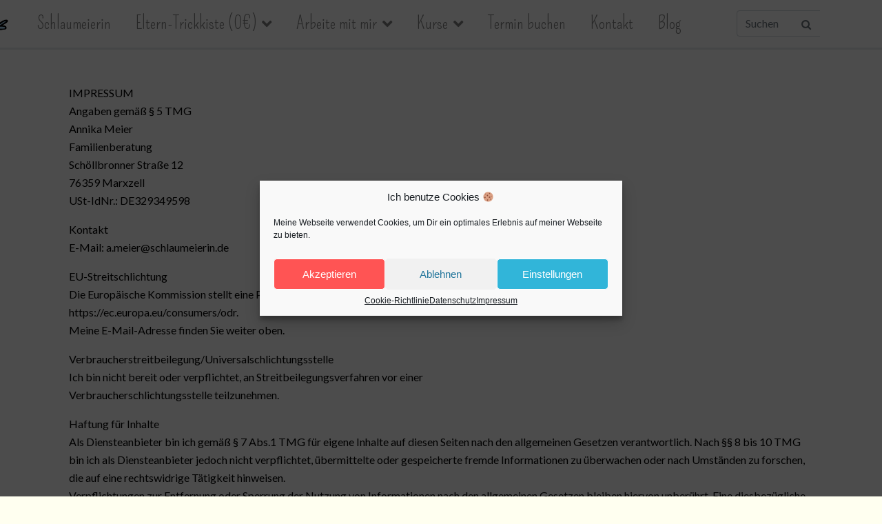

--- FILE ---
content_type: text/html; charset=UTF-8
request_url: https://schlaumeierin.de/impressum/
body_size: 19917
content:
<!DOCTYPE html><html lang="de"><head >	<meta charset="UTF-8" />
	<meta name="viewport" content="width=device-width, initial-scale=1" />
	<meta name='robots' content='noindex, follow' />
	<style>img:is([sizes="auto" i], [sizes^="auto," i]) { contain-intrinsic-size: 3000px 1500px }</style>
	<!-- Google tag (gtag.js) Consent Mode dataLayer added by Site Kit -->
<script type="text/javascript" id="google_gtagjs-js-consent-mode-data-layer">
/* <![CDATA[ */
window.dataLayer = window.dataLayer || [];function gtag(){dataLayer.push(arguments);}
gtag('consent', 'default', {"ad_personalization":"denied","ad_storage":"denied","ad_user_data":"denied","analytics_storage":"denied","functionality_storage":"denied","security_storage":"denied","personalization_storage":"denied","region":["AT","BE","BG","CH","CY","CZ","DE","DK","EE","ES","FI","FR","GB","GR","HR","HU","IE","IS","IT","LI","LT","LU","LV","MT","NL","NO","PL","PT","RO","SE","SI","SK"],"wait_for_update":500});
window._googlesitekitConsentCategoryMap = {"statistics":["analytics_storage"],"marketing":["ad_storage","ad_user_data","ad_personalization"],"functional":["functionality_storage","security_storage"],"preferences":["personalization_storage"]};
window._googlesitekitConsents = {"ad_personalization":"denied","ad_storage":"denied","ad_user_data":"denied","analytics_storage":"denied","functionality_storage":"denied","security_storage":"denied","personalization_storage":"denied","region":["AT","BE","BG","CH","CY","CZ","DE","DK","EE","ES","FI","FR","GB","GR","HR","HU","IE","IS","IT","LI","LT","LU","LV","MT","NL","NO","PL","PT","RO","SE","SI","SK"],"wait_for_update":500};
/* ]]> */
</script>
<!-- End Google tag (gtag.js) Consent Mode dataLayer added by Site Kit -->

	<!-- This site is optimized with the Yoast SEO plugin v25.4 - https://yoast.com/wordpress/plugins/seo/ -->
	<title>Impressum - Schlaumeierin</title>
	<meta property="og:locale" content="de_DE" />
	<meta property="og:type" content="article" />
	<meta property="og:title" content="Impressum - Schlaumeierin" />
	<meta property="og:description" content="IMPRESSUMAngaben gemäß § 5 TMGAnnika MeierFamilienberatungSchöllbronner Straße 1276359 MarxzellUSt-IdNr.: DE329349598 KontaktE-Mail: a.meier@schlaumeierin.de EU-StreitschlichtungDie Europäische Kommission stellt eine Plattform zur Online-Streitbeilegung (OS) bereit:https://ec.europa.eu/consumers/odr.Meine E-Mail-Adresse finden Sie weiter oben. Verbraucherstreitbeilegung/UniversalschlichtungsstelleIch bin nicht bereit oder verpflichtet, an Streitbeilegungsverfahren vor einerVerbraucherschlichtungsstelle teilzunehmen. Haftung für InhalteAls Diensteanbieter bin ich gemäß § 7 Abs.1 TMG für eigene Inhalte auf diesen Seiten [&hellip;]" />
	<meta property="og:url" content="https://schlaumeierin.de/impressum/" />
	<meta property="og:site_name" content="Schlaumeierin" />
	<meta property="article:modified_time" content="2023-07-16T17:59:03+00:00" />
	<meta name="twitter:card" content="summary_large_image" />
	<meta name="twitter:label1" content="Geschätzte Lesezeit" />
	<meta name="twitter:data1" content="4 Minuten" />
	<script type="application/ld+json" class="yoast-schema-graph">{"@context":"https://schema.org","@graph":[{"@type":"WebPage","@id":"https://schlaumeierin.de/impressum/","url":"https://schlaumeierin.de/impressum/","name":"Impressum - Schlaumeierin","isPartOf":{"@id":"https://schlaumeierin.de/#website"},"datePublished":"2021-07-07T19:51:07+00:00","dateModified":"2023-07-16T17:59:03+00:00","breadcrumb":{"@id":"https://schlaumeierin.de/impressum/#breadcrumb"},"inLanguage":"de","potentialAction":[{"@type":"ReadAction","target":["https://schlaumeierin.de/impressum/"]}]},{"@type":"BreadcrumbList","@id":"https://schlaumeierin.de/impressum/#breadcrumb","itemListElement":[{"@type":"ListItem","position":1,"name":"Startseite","item":"https://schlaumeierin.de/"},{"@type":"ListItem","position":2,"name":"Impressum"}]},{"@type":"WebSite","@id":"https://schlaumeierin.de/#website","url":"https://schlaumeierin.de/","name":"Schlaumeierin","description":"Lernen verändern ist meine Vision","potentialAction":[{"@type":"SearchAction","target":{"@type":"EntryPoint","urlTemplate":"https://schlaumeierin.de/?s={search_term_string}"},"query-input":{"@type":"PropertyValueSpecification","valueRequired":true,"valueName":"search_term_string"}}],"inLanguage":"de"}]}</script>
	<!-- / Yoast SEO plugin. -->


<link rel='dns-prefetch' href='//www.googletagmanager.com' />
<link rel="alternate" type="application/rss+xml" title="Schlaumeierin &raquo; Feed" href="https://schlaumeierin.de/feed/" />
<link rel="alternate" type="application/rss+xml" title="Schlaumeierin &raquo; Kommentar-Feed" href="https://schlaumeierin.de/comments/feed/" />
<script type="text/javascript">
/* <![CDATA[ */
window._wpemojiSettings = {"baseUrl":"https:\/\/s.w.org\/images\/core\/emoji\/15.1.0\/72x72\/","ext":".png","svgUrl":"https:\/\/s.w.org\/images\/core\/emoji\/15.1.0\/svg\/","svgExt":".svg","source":{"concatemoji":"https:\/\/schlaumeierin.de\/wp-includes\/js\/wp-emoji-release.min.js?ver=bbad0c562ef08a2009532ef2e8769984"}};
/*! This file is auto-generated */
!function(i,n){var o,s,e;function c(e){try{var t={supportTests:e,timestamp:(new Date).valueOf()};sessionStorage.setItem(o,JSON.stringify(t))}catch(e){}}function p(e,t,n){e.clearRect(0,0,e.canvas.width,e.canvas.height),e.fillText(t,0,0);var t=new Uint32Array(e.getImageData(0,0,e.canvas.width,e.canvas.height).data),r=(e.clearRect(0,0,e.canvas.width,e.canvas.height),e.fillText(n,0,0),new Uint32Array(e.getImageData(0,0,e.canvas.width,e.canvas.height).data));return t.every(function(e,t){return e===r[t]})}function u(e,t,n){switch(t){case"flag":return n(e,"\ud83c\udff3\ufe0f\u200d\u26a7\ufe0f","\ud83c\udff3\ufe0f\u200b\u26a7\ufe0f")?!1:!n(e,"\ud83c\uddfa\ud83c\uddf3","\ud83c\uddfa\u200b\ud83c\uddf3")&&!n(e,"\ud83c\udff4\udb40\udc67\udb40\udc62\udb40\udc65\udb40\udc6e\udb40\udc67\udb40\udc7f","\ud83c\udff4\u200b\udb40\udc67\u200b\udb40\udc62\u200b\udb40\udc65\u200b\udb40\udc6e\u200b\udb40\udc67\u200b\udb40\udc7f");case"emoji":return!n(e,"\ud83d\udc26\u200d\ud83d\udd25","\ud83d\udc26\u200b\ud83d\udd25")}return!1}function f(e,t,n){var r="undefined"!=typeof WorkerGlobalScope&&self instanceof WorkerGlobalScope?new OffscreenCanvas(300,150):i.createElement("canvas"),a=r.getContext("2d",{willReadFrequently:!0}),o=(a.textBaseline="top",a.font="600 32px Arial",{});return e.forEach(function(e){o[e]=t(a,e,n)}),o}function t(e){var t=i.createElement("script");t.src=e,t.defer=!0,i.head.appendChild(t)}"undefined"!=typeof Promise&&(o="wpEmojiSettingsSupports",s=["flag","emoji"],n.supports={everything:!0,everythingExceptFlag:!0},e=new Promise(function(e){i.addEventListener("DOMContentLoaded",e,{once:!0})}),new Promise(function(t){var n=function(){try{var e=JSON.parse(sessionStorage.getItem(o));if("object"==typeof e&&"number"==typeof e.timestamp&&(new Date).valueOf()<e.timestamp+604800&&"object"==typeof e.supportTests)return e.supportTests}catch(e){}return null}();if(!n){if("undefined"!=typeof Worker&&"undefined"!=typeof OffscreenCanvas&&"undefined"!=typeof URL&&URL.createObjectURL&&"undefined"!=typeof Blob)try{var e="postMessage("+f.toString()+"("+[JSON.stringify(s),u.toString(),p.toString()].join(",")+"));",r=new Blob([e],{type:"text/javascript"}),a=new Worker(URL.createObjectURL(r),{name:"wpTestEmojiSupports"});return void(a.onmessage=function(e){c(n=e.data),a.terminate(),t(n)})}catch(e){}c(n=f(s,u,p))}t(n)}).then(function(e){for(var t in e)n.supports[t]=e[t],n.supports.everything=n.supports.everything&&n.supports[t],"flag"!==t&&(n.supports.everythingExceptFlag=n.supports.everythingExceptFlag&&n.supports[t]);n.supports.everythingExceptFlag=n.supports.everythingExceptFlag&&!n.supports.flag,n.DOMReady=!1,n.readyCallback=function(){n.DOMReady=!0}}).then(function(){return e}).then(function(){var e;n.supports.everything||(n.readyCallback(),(e=n.source||{}).concatemoji?t(e.concatemoji):e.wpemoji&&e.twemoji&&(t(e.twemoji),t(e.wpemoji)))}))}((window,document),window._wpemojiSettings);
/* ]]> */
</script>
<style id='cf-frontend-style-inline-css' type='text/css'>
@font-face {
	font-family: 'Frenchpress';
	font-weight: 400;
	font-display: auto;
	src: url('https://schlaumeierin.de/wp-content/uploads/2021/09/frenchpress_freefont-webfont.woff2') format('woff2'),
		url('https://schlaumeierin.de/wp-content/uploads/2021/09/frenchpress_freefont-webfont.woff') format('woff'),
		url('https://schlaumeierin.de/wp-content/uploads/2021/06/Frenchpress-freefont.otf') format('OpenType');
}
</style>
<style id='wp-emoji-styles-inline-css' type='text/css'>

	img.wp-smiley, img.emoji {
		display: inline !important;
		border: none !important;
		box-shadow: none !important;
		height: 1em !important;
		width: 1em !important;
		margin: 0 0.07em !important;
		vertical-align: -0.1em !important;
		background: none !important;
		padding: 0 !important;
	}
</style>
<link rel='stylesheet' id='wp-block-library-css' href='https://schlaumeierin.de/wp-includes/css/dist/block-library/style.min.css?ver=bbad0c562ef08a2009532ef2e8769984' type='text/css' media='all' />
<style id='wp-block-library-theme-inline-css' type='text/css'>
.wp-block-audio :where(figcaption){color:#555;font-size:13px;text-align:center}.is-dark-theme .wp-block-audio :where(figcaption){color:#ffffffa6}.wp-block-audio{margin:0 0 1em}.wp-block-code{border:1px solid #ccc;border-radius:4px;font-family:Menlo,Consolas,monaco,monospace;padding:.8em 1em}.wp-block-embed :where(figcaption){color:#555;font-size:13px;text-align:center}.is-dark-theme .wp-block-embed :where(figcaption){color:#ffffffa6}.wp-block-embed{margin:0 0 1em}.blocks-gallery-caption{color:#555;font-size:13px;text-align:center}.is-dark-theme .blocks-gallery-caption{color:#ffffffa6}:root :where(.wp-block-image figcaption){color:#555;font-size:13px;text-align:center}.is-dark-theme :root :where(.wp-block-image figcaption){color:#ffffffa6}.wp-block-image{margin:0 0 1em}.wp-block-pullquote{border-bottom:4px solid;border-top:4px solid;color:currentColor;margin-bottom:1.75em}.wp-block-pullquote cite,.wp-block-pullquote footer,.wp-block-pullquote__citation{color:currentColor;font-size:.8125em;font-style:normal;text-transform:uppercase}.wp-block-quote{border-left:.25em solid;margin:0 0 1.75em;padding-left:1em}.wp-block-quote cite,.wp-block-quote footer{color:currentColor;font-size:.8125em;font-style:normal;position:relative}.wp-block-quote:where(.has-text-align-right){border-left:none;border-right:.25em solid;padding-left:0;padding-right:1em}.wp-block-quote:where(.has-text-align-center){border:none;padding-left:0}.wp-block-quote.is-large,.wp-block-quote.is-style-large,.wp-block-quote:where(.is-style-plain){border:none}.wp-block-search .wp-block-search__label{font-weight:700}.wp-block-search__button{border:1px solid #ccc;padding:.375em .625em}:where(.wp-block-group.has-background){padding:1.25em 2.375em}.wp-block-separator.has-css-opacity{opacity:.4}.wp-block-separator{border:none;border-bottom:2px solid;margin-left:auto;margin-right:auto}.wp-block-separator.has-alpha-channel-opacity{opacity:1}.wp-block-separator:not(.is-style-wide):not(.is-style-dots){width:100px}.wp-block-separator.has-background:not(.is-style-dots){border-bottom:none;height:1px}.wp-block-separator.has-background:not(.is-style-wide):not(.is-style-dots){height:2px}.wp-block-table{margin:0 0 1em}.wp-block-table td,.wp-block-table th{word-break:normal}.wp-block-table :where(figcaption){color:#555;font-size:13px;text-align:center}.is-dark-theme .wp-block-table :where(figcaption){color:#ffffffa6}.wp-block-video :where(figcaption){color:#555;font-size:13px;text-align:center}.is-dark-theme .wp-block-video :where(figcaption){color:#ffffffa6}.wp-block-video{margin:0 0 1em}:root :where(.wp-block-template-part.has-background){margin-bottom:0;margin-top:0;padding:1.25em 2.375em}
</style>
<style id='classic-theme-styles-inline-css' type='text/css'>
/*! This file is auto-generated */
.wp-block-button__link{color:#fff;background-color:#32373c;border-radius:9999px;box-shadow:none;text-decoration:none;padding:calc(.667em + 2px) calc(1.333em + 2px);font-size:1.125em}.wp-block-file__button{background:#32373c;color:#fff;text-decoration:none}
</style>
<style id='global-styles-inline-css' type='text/css'>
:root{--wp--preset--aspect-ratio--square: 1;--wp--preset--aspect-ratio--4-3: 4/3;--wp--preset--aspect-ratio--3-4: 3/4;--wp--preset--aspect-ratio--3-2: 3/2;--wp--preset--aspect-ratio--2-3: 2/3;--wp--preset--aspect-ratio--16-9: 16/9;--wp--preset--aspect-ratio--9-16: 9/16;--wp--preset--color--black: #000000;--wp--preset--color--cyan-bluish-gray: #abb8c3;--wp--preset--color--white: #ffffff;--wp--preset--color--pale-pink: #f78da7;--wp--preset--color--vivid-red: #cf2e2e;--wp--preset--color--luminous-vivid-orange: #ff6900;--wp--preset--color--luminous-vivid-amber: #fcb900;--wp--preset--color--light-green-cyan: #7bdcb5;--wp--preset--color--vivid-green-cyan: #00d084;--wp--preset--color--pale-cyan-blue: #8ed1fc;--wp--preset--color--vivid-cyan-blue: #0693e3;--wp--preset--color--vivid-purple: #9b51e0;--wp--preset--gradient--vivid-cyan-blue-to-vivid-purple: linear-gradient(135deg,rgba(6,147,227,1) 0%,rgb(155,81,224) 100%);--wp--preset--gradient--light-green-cyan-to-vivid-green-cyan: linear-gradient(135deg,rgb(122,220,180) 0%,rgb(0,208,130) 100%);--wp--preset--gradient--luminous-vivid-amber-to-luminous-vivid-orange: linear-gradient(135deg,rgba(252,185,0,1) 0%,rgba(255,105,0,1) 100%);--wp--preset--gradient--luminous-vivid-orange-to-vivid-red: linear-gradient(135deg,rgba(255,105,0,1) 0%,rgb(207,46,46) 100%);--wp--preset--gradient--very-light-gray-to-cyan-bluish-gray: linear-gradient(135deg,rgb(238,238,238) 0%,rgb(169,184,195) 100%);--wp--preset--gradient--cool-to-warm-spectrum: linear-gradient(135deg,rgb(74,234,220) 0%,rgb(151,120,209) 20%,rgb(207,42,186) 40%,rgb(238,44,130) 60%,rgb(251,105,98) 80%,rgb(254,248,76) 100%);--wp--preset--gradient--blush-light-purple: linear-gradient(135deg,rgb(255,206,236) 0%,rgb(152,150,240) 100%);--wp--preset--gradient--blush-bordeaux: linear-gradient(135deg,rgb(254,205,165) 0%,rgb(254,45,45) 50%,rgb(107,0,62) 100%);--wp--preset--gradient--luminous-dusk: linear-gradient(135deg,rgb(255,203,112) 0%,rgb(199,81,192) 50%,rgb(65,88,208) 100%);--wp--preset--gradient--pale-ocean: linear-gradient(135deg,rgb(255,245,203) 0%,rgb(182,227,212) 50%,rgb(51,167,181) 100%);--wp--preset--gradient--electric-grass: linear-gradient(135deg,rgb(202,248,128) 0%,rgb(113,206,126) 100%);--wp--preset--gradient--midnight: linear-gradient(135deg,rgb(2,3,129) 0%,rgb(40,116,252) 100%);--wp--preset--font-size--small: 13px;--wp--preset--font-size--medium: 20px;--wp--preset--font-size--large: 36px;--wp--preset--font-size--x-large: 42px;--wp--preset--spacing--20: 0.44rem;--wp--preset--spacing--30: 0.67rem;--wp--preset--spacing--40: 1rem;--wp--preset--spacing--50: 1.5rem;--wp--preset--spacing--60: 2.25rem;--wp--preset--spacing--70: 3.38rem;--wp--preset--spacing--80: 5.06rem;--wp--preset--shadow--natural: 6px 6px 9px rgba(0, 0, 0, 0.2);--wp--preset--shadow--deep: 12px 12px 50px rgba(0, 0, 0, 0.4);--wp--preset--shadow--sharp: 6px 6px 0px rgba(0, 0, 0, 0.2);--wp--preset--shadow--outlined: 6px 6px 0px -3px rgba(255, 255, 255, 1), 6px 6px rgba(0, 0, 0, 1);--wp--preset--shadow--crisp: 6px 6px 0px rgba(0, 0, 0, 1);}:where(.is-layout-flex){gap: 0.5em;}:where(.is-layout-grid){gap: 0.5em;}body .is-layout-flex{display: flex;}.is-layout-flex{flex-wrap: wrap;align-items: center;}.is-layout-flex > :is(*, div){margin: 0;}body .is-layout-grid{display: grid;}.is-layout-grid > :is(*, div){margin: 0;}:where(.wp-block-columns.is-layout-flex){gap: 2em;}:where(.wp-block-columns.is-layout-grid){gap: 2em;}:where(.wp-block-post-template.is-layout-flex){gap: 1.25em;}:where(.wp-block-post-template.is-layout-grid){gap: 1.25em;}.has-black-color{color: var(--wp--preset--color--black) !important;}.has-cyan-bluish-gray-color{color: var(--wp--preset--color--cyan-bluish-gray) !important;}.has-white-color{color: var(--wp--preset--color--white) !important;}.has-pale-pink-color{color: var(--wp--preset--color--pale-pink) !important;}.has-vivid-red-color{color: var(--wp--preset--color--vivid-red) !important;}.has-luminous-vivid-orange-color{color: var(--wp--preset--color--luminous-vivid-orange) !important;}.has-luminous-vivid-amber-color{color: var(--wp--preset--color--luminous-vivid-amber) !important;}.has-light-green-cyan-color{color: var(--wp--preset--color--light-green-cyan) !important;}.has-vivid-green-cyan-color{color: var(--wp--preset--color--vivid-green-cyan) !important;}.has-pale-cyan-blue-color{color: var(--wp--preset--color--pale-cyan-blue) !important;}.has-vivid-cyan-blue-color{color: var(--wp--preset--color--vivid-cyan-blue) !important;}.has-vivid-purple-color{color: var(--wp--preset--color--vivid-purple) !important;}.has-black-background-color{background-color: var(--wp--preset--color--black) !important;}.has-cyan-bluish-gray-background-color{background-color: var(--wp--preset--color--cyan-bluish-gray) !important;}.has-white-background-color{background-color: var(--wp--preset--color--white) !important;}.has-pale-pink-background-color{background-color: var(--wp--preset--color--pale-pink) !important;}.has-vivid-red-background-color{background-color: var(--wp--preset--color--vivid-red) !important;}.has-luminous-vivid-orange-background-color{background-color: var(--wp--preset--color--luminous-vivid-orange) !important;}.has-luminous-vivid-amber-background-color{background-color: var(--wp--preset--color--luminous-vivid-amber) !important;}.has-light-green-cyan-background-color{background-color: var(--wp--preset--color--light-green-cyan) !important;}.has-vivid-green-cyan-background-color{background-color: var(--wp--preset--color--vivid-green-cyan) !important;}.has-pale-cyan-blue-background-color{background-color: var(--wp--preset--color--pale-cyan-blue) !important;}.has-vivid-cyan-blue-background-color{background-color: var(--wp--preset--color--vivid-cyan-blue) !important;}.has-vivid-purple-background-color{background-color: var(--wp--preset--color--vivid-purple) !important;}.has-black-border-color{border-color: var(--wp--preset--color--black) !important;}.has-cyan-bluish-gray-border-color{border-color: var(--wp--preset--color--cyan-bluish-gray) !important;}.has-white-border-color{border-color: var(--wp--preset--color--white) !important;}.has-pale-pink-border-color{border-color: var(--wp--preset--color--pale-pink) !important;}.has-vivid-red-border-color{border-color: var(--wp--preset--color--vivid-red) !important;}.has-luminous-vivid-orange-border-color{border-color: var(--wp--preset--color--luminous-vivid-orange) !important;}.has-luminous-vivid-amber-border-color{border-color: var(--wp--preset--color--luminous-vivid-amber) !important;}.has-light-green-cyan-border-color{border-color: var(--wp--preset--color--light-green-cyan) !important;}.has-vivid-green-cyan-border-color{border-color: var(--wp--preset--color--vivid-green-cyan) !important;}.has-pale-cyan-blue-border-color{border-color: var(--wp--preset--color--pale-cyan-blue) !important;}.has-vivid-cyan-blue-border-color{border-color: var(--wp--preset--color--vivid-cyan-blue) !important;}.has-vivid-purple-border-color{border-color: var(--wp--preset--color--vivid-purple) !important;}.has-vivid-cyan-blue-to-vivid-purple-gradient-background{background: var(--wp--preset--gradient--vivid-cyan-blue-to-vivid-purple) !important;}.has-light-green-cyan-to-vivid-green-cyan-gradient-background{background: var(--wp--preset--gradient--light-green-cyan-to-vivid-green-cyan) !important;}.has-luminous-vivid-amber-to-luminous-vivid-orange-gradient-background{background: var(--wp--preset--gradient--luminous-vivid-amber-to-luminous-vivid-orange) !important;}.has-luminous-vivid-orange-to-vivid-red-gradient-background{background: var(--wp--preset--gradient--luminous-vivid-orange-to-vivid-red) !important;}.has-very-light-gray-to-cyan-bluish-gray-gradient-background{background: var(--wp--preset--gradient--very-light-gray-to-cyan-bluish-gray) !important;}.has-cool-to-warm-spectrum-gradient-background{background: var(--wp--preset--gradient--cool-to-warm-spectrum) !important;}.has-blush-light-purple-gradient-background{background: var(--wp--preset--gradient--blush-light-purple) !important;}.has-blush-bordeaux-gradient-background{background: var(--wp--preset--gradient--blush-bordeaux) !important;}.has-luminous-dusk-gradient-background{background: var(--wp--preset--gradient--luminous-dusk) !important;}.has-pale-ocean-gradient-background{background: var(--wp--preset--gradient--pale-ocean) !important;}.has-electric-grass-gradient-background{background: var(--wp--preset--gradient--electric-grass) !important;}.has-midnight-gradient-background{background: var(--wp--preset--gradient--midnight) !important;}.has-small-font-size{font-size: var(--wp--preset--font-size--small) !important;}.has-medium-font-size{font-size: var(--wp--preset--font-size--medium) !important;}.has-large-font-size{font-size: var(--wp--preset--font-size--large) !important;}.has-x-large-font-size{font-size: var(--wp--preset--font-size--x-large) !important;}
:where(.wp-block-post-template.is-layout-flex){gap: 1.25em;}:where(.wp-block-post-template.is-layout-grid){gap: 1.25em;}
:where(.wp-block-columns.is-layout-flex){gap: 2em;}:where(.wp-block-columns.is-layout-grid){gap: 2em;}
:root :where(.wp-block-pullquote){font-size: 1.5em;line-height: 1.6;}
</style>
<link rel='stylesheet' id='cmplz-general-css' href='https://schlaumeierin.de/wp-content/plugins/complianz-gdpr/assets/css/cookieblocker.min.css?ver=1751396272' type='text/css' media='all' />
<link rel='stylesheet' id='jupiterx-popups-animation-css' href='https://schlaumeierin.de/wp-content/plugins/jupiterx-core/includes/extensions/raven/assets/lib/animate/animate.min.css?ver=4.9.1' type='text/css' media='all' />
<link rel='stylesheet' id='jupiterx-css' href='https://schlaumeierin.de/wp-content/uploads/jupiterx/compiler/jupiterx/cbba735.css?ver=4.9.1' type='text/css' media='all' />
<link rel='stylesheet' id='jupiterx-elements-dynamic-styles-css' href='https://schlaumeierin.de/wp-content/uploads/jupiterx/compiler/jupiterx-elements-dynamic-styles/6cb2b4b.css?ver=4.9.1' type='text/css' media='all' />
<link rel='stylesheet' id='jupiterx-post-783-css' href='https://schlaumeierin.de/wp-content/uploads/jupiterx/compiler/jupiterx-post-783/945bd19.css?ver=4.9.1' type='text/css' media='all' />
<link rel='stylesheet' id='elementor-icons-css' href='https://schlaumeierin.de/wp-content/plugins/elementor/assets/lib/eicons/css/elementor-icons.min.css?ver=5.43.0' type='text/css' media='all' />
<link rel='stylesheet' id='elementor-frontend-css' href='https://schlaumeierin.de/wp-content/plugins/elementor/assets/css/frontend.min.css?ver=3.30.0' type='text/css' media='all' />
<link rel='stylesheet' id='font-awesome-css' href='https://schlaumeierin.de/wp-content/plugins/elementor/assets/lib/font-awesome/css/font-awesome.min.css?ver=4.7.0' type='text/css' media='all' />
<link rel='stylesheet' id='jupiterx-core-raven-frontend-css' href='https://schlaumeierin.de/wp-content/plugins/jupiterx-core/includes/extensions/raven/assets/css/frontend.min.css?ver=bbad0c562ef08a2009532ef2e8769984' type='text/css' media='all' />
<link rel='stylesheet' id='elementor-post-564-css' href='https://schlaumeierin.de/wp-content/uploads/elementor/css/post-564.css?ver=1751396892' type='text/css' media='all' />
<link rel='stylesheet' id='jet-tricks-frontend-css' href='https://schlaumeierin.de/wp-content/plugins/jet-tricks/assets/css/jet-tricks-frontend.css?ver=1.5.3' type='text/css' media='all' />
<link rel='stylesheet' id='flatpickr-css' href='https://schlaumeierin.de/wp-content/plugins/elementor/assets/lib/flatpickr/flatpickr.min.css?ver=4.6.13' type='text/css' media='all' />
<link rel='stylesheet' id='elementor-post-783-css' href='https://schlaumeierin.de/wp-content/uploads/elementor/css/post-783.css?ver=1751405178' type='text/css' media='all' />
<link rel='stylesheet' id='elementor-post-211-css' href='https://schlaumeierin.de/wp-content/uploads/elementor/css/post-211.css?ver=1751396892' type='text/css' media='all' />
<link rel='stylesheet' id='elementor-gf-local-pompiere-css' href='https://schlaumeierin.de/wp-content/uploads/elementor/google-fonts/css/pompiere.css?ver=1746966414' type='text/css' media='all' />
<link rel='stylesheet' id='elementor-gf-local-lato-css' href='https://schlaumeierin.de/wp-content/uploads/elementor/google-fonts/css/lato.css?ver=1746966415' type='text/css' media='all' />
<link rel='stylesheet' id='elementor-gf-local-vibur-css' href='https://schlaumeierin.de/wp-content/uploads/elementor/google-fonts/css/vibur.css?ver=1746966415' type='text/css' media='all' />
<link rel='stylesheet' id='elementor-icons-shared-0-css' href='https://schlaumeierin.de/wp-content/plugins/elementor/assets/lib/font-awesome/css/fontawesome.min.css?ver=5.15.3' type='text/css' media='all' />
<link rel='stylesheet' id='elementor-icons-fa-brands-css' href='https://schlaumeierin.de/wp-content/plugins/elementor/assets/lib/font-awesome/css/brands.min.css?ver=5.15.3' type='text/css' media='all' />
<link rel='stylesheet' id='elementor-icons-fa-solid-css' href='https://schlaumeierin.de/wp-content/plugins/elementor/assets/lib/font-awesome/css/solid.min.css?ver=5.15.3' type='text/css' media='all' />
<script type="text/javascript" src="https://schlaumeierin.de/wp-includes/js/jquery/jquery.min.js?ver=3.7.1" id="jquery-core-js"></script>
<script type="text/javascript" src="https://schlaumeierin.de/wp-includes/js/jquery/jquery-migrate.min.js?ver=3.4.1" id="jquery-migrate-js"></script>
<script type="text/javascript" src="https://schlaumeierin.de/wp-content/themes/jupiterx/lib/admin/assets/lib/webfont/webfont.min.js?ver=1.6.26" id="jupiterx-webfont-js"></script>
<script type="text/javascript" id="jupiterx-webfont-js-after">
/* <![CDATA[ */
WebFont.load({
				google: {
					families: ['Lato:100,200,300,400,500,600,700,800,900,100italic,200italic,300italic,400italic,500italic,600italic,700italic,800italic,900italic','Pompiere:100,200,300,400,500,600,700,800,900,100italic,200italic,300italic,400italic,500italic,600italic,700italic,800italic,900italic','Share Tech Mono:100,200,300,400,500,600,700,800,900,100italic,200italic,300italic,400italic,500italic,600italic,700italic,800italic,900italic','Source Sans Pro:100,200,300,400,500,600,700,800,900,100italic,200italic,300italic,400italic,500italic,600italic,700italic,800italic,900italic']
				}
			});
/* ]]> */
</script>
<script type="text/javascript" src="https://schlaumeierin.de/wp-content/themes/jupiterx/lib/assets/dist/js/utils.min.js?ver=4.9.1" id="jupiterx-utils-js"></script>

<!-- Google Tag (gtac.js) durch Site-Kit hinzugefügt -->

<!-- Von Site Kit hinzugefügtes Google-Analytics-Snippet -->
<script type="text/javascript" src="https://www.googletagmanager.com/gtag/js?id=GT-K48F65N" id="google_gtagjs-js" async></script>
<script type="text/javascript" id="google_gtagjs-js-after">
/* <![CDATA[ */
window.dataLayer = window.dataLayer || [];function gtag(){dataLayer.push(arguments);}
gtag("set","linker",{"domains":["schlaumeierin.de"]});
gtag("js", new Date());
gtag("set", "developer_id.dZTNiMT", true);
gtag("config", "GT-K48F65N");
 window._googlesitekit = window._googlesitekit || {}; window._googlesitekit.throttledEvents = []; window._googlesitekit.gtagEvent = (name, data) => { var key = JSON.stringify( { name, data } ); if ( !! window._googlesitekit.throttledEvents[ key ] ) { return; } window._googlesitekit.throttledEvents[ key ] = true; setTimeout( () => { delete window._googlesitekit.throttledEvents[ key ]; }, 5 ); gtag( "event", name, { ...data, event_source: "site-kit" } ); }; 
/* ]]> */
</script>

<!-- Das Snippet mit dem schließenden Google-Tag (gtag.js) wurde von Site Kit hinzugefügt -->
<link rel="https://api.w.org/" href="https://schlaumeierin.de/wp-json/" /><link rel="alternate" title="JSON" type="application/json" href="https://schlaumeierin.de/wp-json/wp/v2/pages/783" /><link rel="EditURI" type="application/rsd+xml" title="RSD" href="https://schlaumeierin.de/xmlrpc.php?rsd" />
<link rel="alternate" title="oEmbed (JSON)" type="application/json+oembed" href="https://schlaumeierin.de/wp-json/oembed/1.0/embed?url=https%3A%2F%2Fschlaumeierin.de%2Fimpressum%2F" />
<link rel="alternate" title="oEmbed (XML)" type="text/xml+oembed" href="https://schlaumeierin.de/wp-json/oembed/1.0/embed?url=https%3A%2F%2Fschlaumeierin.de%2Fimpressum%2F&#038;format=xml" />
<meta name="generator" content="Site Kit by Google 1.156.0" />			<style>.cmplz-hidden {
					display: none !important;
				}</style>		<script>
			document.documentElement.className = document.documentElement.className.replace('no-js', 'js');
		</script>
				<style>
			.no-js img.lazyload {
				display: none;
			}

			figure.wp-block-image img.lazyloading {
				min-width: 150px;
			}

			.lazyload,
			.lazyloading {
				--smush-placeholder-width: 100px;
				--smush-placeholder-aspect-ratio: 1/1;
				width: var(--smush-placeholder-width) !important;
				aspect-ratio: var(--smush-placeholder-aspect-ratio) !important;
			}

						.lazyload, .lazyloading {
				opacity: 0;
			}

			.lazyloaded {
				opacity: 1;
				transition: opacity 400ms;
				transition-delay: 0ms;
			}

					</style>
		<meta name="generator" content="Elementor 3.30.0; features: additional_custom_breakpoints; settings: css_print_method-external, google_font-enabled, font_display-auto">
			<style>
				.e-con.e-parent:nth-of-type(n+4):not(.e-lazyloaded):not(.e-no-lazyload),
				.e-con.e-parent:nth-of-type(n+4):not(.e-lazyloaded):not(.e-no-lazyload) * {
					background-image: none !important;
				}
				@media screen and (max-height: 1024px) {
					.e-con.e-parent:nth-of-type(n+3):not(.e-lazyloaded):not(.e-no-lazyload),
					.e-con.e-parent:nth-of-type(n+3):not(.e-lazyloaded):not(.e-no-lazyload) * {
						background-image: none !important;
					}
				}
				@media screen and (max-height: 640px) {
					.e-con.e-parent:nth-of-type(n+2):not(.e-lazyloaded):not(.e-no-lazyload),
					.e-con.e-parent:nth-of-type(n+2):not(.e-lazyloaded):not(.e-no-lazyload) * {
						background-image: none !important;
					}
				}
			</style>
			
<!-- Von Site Kit hinzugefügtes Google-Tag-Manager-Snippet -->
<script type="text/javascript">
/* <![CDATA[ */

			( function( w, d, s, l, i ) {
				w[l] = w[l] || [];
				w[l].push( {'gtm.start': new Date().getTime(), event: 'gtm.js'} );
				var f = d.getElementsByTagName( s )[0],
					j = d.createElement( s ), dl = l != 'dataLayer' ? '&l=' + l : '';
				j.async = true;
				j.src = 'https://www.googletagmanager.com/gtm.js?id=' + i + dl;
				f.parentNode.insertBefore( j, f );
			} )( window, document, 'script', 'dataLayer', 'GTM-W4RDWMC9' );
			
/* ]]> */
</script>

<!-- Ende des von Site Kit hinzugefügten Google-Tag-Manager-Snippets -->
<link rel="icon" href="https://schlaumeierin.de/wp-content/uploads/2021/07/cropped-Eule_Favicon_512x512-rund-32x32.png" sizes="32x32" />
<link rel="icon" href="https://schlaumeierin.de/wp-content/uploads/2021/07/cropped-Eule_Favicon_512x512-rund-192x192.png" sizes="192x192" />
<link rel="apple-touch-icon" href="https://schlaumeierin.de/wp-content/uploads/2021/07/cropped-Eule_Favicon_512x512-rund-180x180.png" />
<meta name="msapplication-TileImage" content="https://schlaumeierin.de/wp-content/uploads/2021/07/cropped-Eule_Favicon_512x512-rund-270x270.png" />
		<style type="text/css" id="wp-custom-css">
			.wp-block-latest-posts__post-title {
    display: block;  /* Sorgt dafür, dass der Titel eine eigene Zeile bekommt */
    margin-bottom: 5px;  /* Fügt Abstand zwischen Titel und Datum hinzu */
}

.wp-block-latest-posts__post-date {
    display: block;  /* Datum ebenfalls in eigene Zeile setzen */
    color: #666;  /* Dezente Farbgebung für das Datum */
    font-size: 0.9em;  /* Kleinere Schriftgröße für das Datum */
}		</style>
		</head><body data-rsssl=1 data-cmplz=1 class="wp-singular page-template page-template-elementor_theme page page-id-783 wp-theme-jupiterx no-js elementor-default elementor-kit-564 elementor-page elementor-page-783 jupiterx-header-sticky jupiterx-header-tablet-behavior-off jupiterx-header-mobile-behavior-off" itemscope="itemscope" itemtype="http://schema.org/WebPage">		<!-- Von Site Kit hinzugefügtes Google-Tag-Manager-(noscript)-Snippet -->
		<noscript>
			<iframe data-src="https://www.googletagmanager.com/ns.html?id=GTM-W4RDWMC9" height="0" width="0" style="display:none;visibility:hidden" src="[data-uri]" class="lazyload" data-load-mode="1"></iframe>
		</noscript>
		<!-- Ende des von Site Kit hinzugefügten Google-Tag-Manager-(noscript)-Snippets -->
		<a class="jupiterx-a11y jupiterx-a11y-skip-navigation-link" href="#jupiterx-main">Skip to content</a><div class="jupiterx-site"><header class="jupiterx-header jupiterx-header-sticky-custom" data-jupiterx-settings="{&quot;breakpoint&quot;:&quot;767.98&quot;,&quot;template&quot;:&quot;25&quot;,&quot;stickyTemplate&quot;:&quot;185&quot;,&quot;behavior&quot;:&quot;sticky&quot;,&quot;offset&quot;:&quot;10&quot;}" role="banner" itemscope="itemscope" itemtype="http://schema.org/WPHeader"><nav class="jupiterx-site-navbar navbar navbar-expand-md navbar-light jupiterx-navbar-desktop-left jupiterx-navbar-tablet-left jupiterx-navbar-mobile-left" role="navigation" itemscope="itemscope" itemtype="http://schema.org/SiteNavigationElement"><div class="container"><div class="jupiterx-navbar-brand"><a href="https://schlaumeierin.de" class="jupiterx-navbar-brand-link navbar-brand" rel="home" itemprop="headline"><img data-src="https://schlaumeierin.de/wp-content/uploads/2021/06/Eulenlogo_ohneWM.png" class="jupiterx-navbar-brand-img lazyload" alt="" src="[data-uri]" style="--smush-placeholder-width: 1289px; --smush-placeholder-aspect-ratio: 1289/698;"></a></div><button class="jupiterx-navbar-toggler navbar-toggler" type="button" data-toggle="collapse" data-target="#jupiterxSiteNavbar" aria-controls="jupiterxSiteNavbar" aria-expanded="false" aria-label="Navigation umschalten"><span class="navbar-toggler-icon"></span></button><div class="collapse navbar-collapse" id="jupiterxSiteNavbar"><div class="menu-navigation-container"><ul id="menu-navigation" class="jupiterx-nav-primary navbar-nav"><li id="menu-item-7257" class="menu-item menu-item-type-post_type menu-item-object-page menu-item-home menu-item-7257 nav-item"><a href="https://schlaumeierin.de/" class="nav-link" id="menu-item-link-7257">Schlaumeierin</a></li>
<li id="menu-item-3976" class="menu-item menu-item-type-custom menu-item-object-custom menu-item-has-children menu-item-3976 nav-item dropdown"><a href="#" class="nav-link dropdown-toggle" id="menu-item-link-3976">Eltern-Trickkiste (0€)<i class="dropdown-toggle-icon jupiterx-icon-angle-down"></i></a>
<ul  class="sub-menu dropdown-menu" aria-labelledby="navbar-dropdown-menu-link-3976">
	<li id="menu-item-3977" class="menu-item menu-item-type-post_type menu-item-object-page menu-item-3977 nav-item"><a href="https://schlaumeierin.de/vorlage-nachhilfe-ja-oder-nein/" class="dropdown-item" id="menu-item-link-3977">Nachhilfe?</a></li>
	<li id="menu-item-5852" class="menu-item menu-item-type-post_type menu-item-object-page menu-item-5852 nav-item"><a href="https://schlaumeierin.de/startklar-5-klasse/" class="dropdown-item" id="menu-item-link-5852">Startklar 5. Klasse</a></li>
</ul>
</li>
<li id="menu-item-1638" class="menu-item menu-item-type-custom menu-item-object-custom menu-item-has-children menu-item-1638 nav-item dropdown"><a href="#" class="nav-link dropdown-toggle" id="menu-item-link-1638">Arbeite mit mir<i class="dropdown-toggle-icon jupiterx-icon-angle-down"></i></a>
<ul  class="sub-menu dropdown-menu" aria-labelledby="navbar-dropdown-menu-link-1638">
	<li id="menu-item-4693" class="menu-item menu-item-type-post_type menu-item-object-page menu-item-4693 nav-item"><a href="https://schlaumeierin.de/112-im-eltern-alltag/" class="dropdown-item" id="menu-item-link-4693">112 im Eltern-Alltag</a></li>
	<li id="menu-item-5223" class="menu-item menu-item-type-post_type menu-item-object-page menu-item-5223 nav-item"><a href="https://schlaumeierin.de/elternstammtisch/" class="dropdown-item" id="menu-item-link-5223">Elternstammtisch</a></li>
	<li id="menu-item-3037" class="menu-item menu-item-type-post_type menu-item-object-page menu-item-3037 nav-item"><a href="https://schlaumeierin.de/hausaufgaben-ueberflieger/" class="dropdown-item" id="menu-item-link-3037">Hausaufgaben Überflieger</a></li>
	<li id="menu-item-1233" class="menu-item menu-item-type-post_type menu-item-object-page menu-item-1233 nav-item"><a href="https://schlaumeierin.de/2-1-coaching/" class="dropdown-item" id="menu-item-link-1233">2:1 Coaching</a></li>
</ul>
</li>
<li id="menu-item-3038" class="menu-item menu-item-type-custom menu-item-object-custom menu-item-has-children menu-item-3038 nav-item dropdown"><a href="#" class="nav-link dropdown-toggle" id="menu-item-link-3038">Kurse<i class="dropdown-toggle-icon jupiterx-icon-angle-down"></i></a>
<ul  class="sub-menu dropdown-menu" aria-labelledby="navbar-dropdown-menu-link-3038">
	<li id="menu-item-3040" class="menu-item menu-item-type-post_type menu-item-object-page menu-item-3040 nav-item"><a href="https://schlaumeierin.de/hausaufgaben-ueberflieger-kursuebersicht/" class="dropdown-item" id="menu-item-link-3040">Hausaufgaben Überflieger – Kursübersicht</a></li>
	<li id="menu-item-3039" class="menu-item menu-item-type-post_type menu-item-object-page menu-item-3039 nav-item"><a href="https://schlaumeierin.de/lernmuffel-kursuebersicht/" class="dropdown-item" id="menu-item-link-3039">Lernmuffel adé – Kursübersicht</a></li>
	<li id="menu-item-3513" class="menu-item menu-item-type-post_type menu-item-object-page menu-item-3513 nav-item"><a href="https://schlaumeierin.de/durchstarten-kursuebersicht/" class="dropdown-item" id="menu-item-link-3513">Durchstarten – Kursübersicht</a></li>
</ul>
</li>
<li id="menu-item-1627" class="menu-item menu-item-type-post_type menu-item-object-page menu-item-1627 nav-item"><a href="https://schlaumeierin.de/termin-buchen/" class="nav-link" id="menu-item-link-1627">Termin buchen</a></li>
<li id="menu-item-1232" class="menu-item menu-item-type-post_type menu-item-object-page menu-item-1232 nav-item"><a href="https://schlaumeierin.de/kontakt/" class="nav-link" id="menu-item-link-1232">Kontakt</a></li>
<li id="menu-item-7232" class="menu-item menu-item-type-post_type menu-item-object-page menu-item-7232 nav-item"><a href="https://schlaumeierin.de/blog/" class="nav-link" id="menu-item-link-7232">Blog</a></li>
</ul></div><form class="jupiterx-search-form form-inline" method="get" action="https://schlaumeierin.de/" role="search"><input class="form-control" type="search" placeholder="Suchen" value="" name="s"/><button class="btn jupiterx-icon-search-1"></button></form></div><div class="jupiterx-navbar-content"></div></div></nav></header><main id="jupiterx-main" class="jupiterx-main"><div class="jupiterx-main-content"><div class="container"><div class="row"><div id="jupiterx-primary" class="jupiterx-primary col-lg-12"><div class="jupiterx-content" role="main" itemprop="mainEntityOfPage"><article id="783" class="jupiterx-post post-783 page type-page status-publish hentry" itemscope="itemscope" itemtype="http://schema.org/CreativeWork"><header class="jupiterx-post-header"></header><div class="jupiterx-post-body" itemprop="articleBody"><div class="jupiterx-post-content clearfix" itemprop="text">		<div data-elementor-type="wp-page" data-elementor-id="783" class="elementor elementor-783">
						<section class="elementor-section elementor-top-section elementor-element elementor-element-4c58f8da elementor-section-boxed elementor-section-height-default elementor-section-height-default" data-id="4c58f8da" data-element_type="section" data-settings="{&quot;jet_parallax_layout_list&quot;:[{&quot;jet_parallax_layout_image&quot;:{&quot;url&quot;:&quot;&quot;,&quot;id&quot;:&quot;&quot;,&quot;size&quot;:&quot;&quot;},&quot;_id&quot;:&quot;18386d2&quot;,&quot;jet_parallax_layout_image_tablet&quot;:{&quot;url&quot;:&quot;&quot;,&quot;id&quot;:&quot;&quot;,&quot;size&quot;:&quot;&quot;},&quot;jet_parallax_layout_image_mobile&quot;:{&quot;url&quot;:&quot;&quot;,&quot;id&quot;:&quot;&quot;,&quot;size&quot;:&quot;&quot;},&quot;jet_parallax_layout_speed&quot;:{&quot;unit&quot;:&quot;%&quot;,&quot;size&quot;:50,&quot;sizes&quot;:[]},&quot;jet_parallax_layout_type&quot;:&quot;scroll&quot;,&quot;jet_parallax_layout_direction&quot;:null,&quot;jet_parallax_layout_fx_direction&quot;:null,&quot;jet_parallax_layout_z_index&quot;:&quot;&quot;,&quot;jet_parallax_layout_bg_x&quot;:50,&quot;jet_parallax_layout_bg_x_tablet&quot;:&quot;&quot;,&quot;jet_parallax_layout_bg_x_mobile&quot;:&quot;&quot;,&quot;jet_parallax_layout_bg_y&quot;:50,&quot;jet_parallax_layout_bg_y_tablet&quot;:&quot;&quot;,&quot;jet_parallax_layout_bg_y_mobile&quot;:&quot;&quot;,&quot;jet_parallax_layout_bg_size&quot;:&quot;auto&quot;,&quot;jet_parallax_layout_bg_size_tablet&quot;:&quot;&quot;,&quot;jet_parallax_layout_bg_size_mobile&quot;:&quot;&quot;,&quot;jet_parallax_layout_animation_prop&quot;:&quot;transform&quot;,&quot;jet_parallax_layout_on&quot;:[&quot;desktop&quot;,&quot;tablet&quot;]}],&quot;background_background&quot;:&quot;classic&quot;}">
						<div class="elementor-container elementor-column-gap-default">
					<div class="elementor-column elementor-col-100 elementor-top-column elementor-element elementor-element-33efb8ce" data-id="33efb8ce" data-element_type="column">
			<div class="elementor-widget-wrap elementor-element-populated">
						<div class="elementor-element elementor-element-74eaff5d elementor-widget__width-initial elementor-widget elementor-widget-text-editor" data-id="74eaff5d" data-element_type="widget" data-widget_type="text-editor.default">
				<div class="elementor-widget-container">
									<p><span style="color: #ffffff;"></span></p>
<p><span style="color: #000000;">IMPRESSUM</span><br /><span style="color: #000000;">Angaben gemäß § 5 TMG</span><br /><span style="color: #000000;">Annika Meier</span><br /><span style="color: #000000;">Familienberatung</span><br /><span style="color: #000000;">Schöllbronner Straße 12</span><br /><span style="color: #000000;">76359 Marxzell</span><br /><span style="color: #000000;">USt-IdNr.: DE329349598</span></p>
<p><span style="color: #000000;"></span></p>
<p><span style="color: #000000;">Kontakt</span><br /><span style="color: #000000;">E-Mail: a.meier@schlaumeierin.de</span></p>
<p><span style="color: #000000;"></span></p>
<p><span style="color: #000000;">EU-Streitschlichtung</span><br /><span style="color: #000000;">Die Europäische Kommission stellt eine Plattform zur Online-Streitbeilegung (OS) bereit:</span><br /><span style="color: #000000;">https://ec.europa.eu/consumers/odr.</span><br /><span style="color: #000000;">Meine E-Mail-Adresse finden Sie weiter oben.</span></p>
<p><span style="color: #000000;"></span></p>
<p><span style="color: #000000;">Verbraucherstreitbeilegung/Universalschlichtungsstelle</span><br /><span style="color: #000000;">Ich bin nicht bereit oder verpflichtet, an Streitbeilegungsverfahren vor einer</span><br /><span style="color: #000000;">Verbraucherschlichtungsstelle teilzunehmen.</span></p>
<p><span style="color: #000000;"></span></p>
<p><span style="color: #000000;">Haftung für Inhalte</span><br /><span style="color: #000000;">Als Diensteanbieter bin ich gemäß § 7 Abs.1 TMG für eigene Inhalte auf diesen Seiten nach den allgemeinen Gesetzen verantwortlich. Nach §§ 8 bis 10 TMG bin ich als Diensteanbieter jedoch nicht verpflichtet, übermittelte oder gespeicherte fremde Informationen zu überwachen oder nach Umständen zu forschen, die auf eine rechtswidrige Tätigkeit hinweisen.</span><br /><span style="color: #000000;">Verpflichtungen zur Entfernung oder Sperrung der Nutzung von Informationen nach den allgemeinen Gesetzen bleiben hiervon unberührt. Eine diesbezügliche Haftung ist jedoch erst ab dem Zeitpunkt der Kenntnis einer konkreten Rechtsverletzung möglich. Bei Bekanntwerden von entsprechenden Rechtsverletzungen werde ich diese Inhalte umgehend entfernen.</span></p>
<p><span style="color: #000000;"></span></p>
<p><span style="color: #000000;">Haftung für Links</span><br /><span style="color: #000000;">Mein Angebot enthält Links zu externen Websites Dritter, auf deren Inhalte ich keinen Einfluss haben. Deshalb kann ich für diese fremden Inhalte auch keine Gewähr übernehmen. Für die Inhalte der verlinkten Seiten ist stets der jeweilige Anbieter oder Betreiber der Seiten verantwortlich. Die verlinkten Seiten wurden zum Zeitpunkt der Verlinkung auf mögliche Rechtsverstöße überprüft. Rechtswidrige Inhalte waren zum Zeitpunkt der Verlinkung nicht erkennbar. Eine permanente inhaltliche Kontrolle der verlinkten Seiten ist jedoch ohne konkrete Anhaltspunkte einer Rechtsverletzung nicht zumutbar. Bei Bekanntwerden von Rechtsverletzungen werde ich derartige Links umgehend entfernen.</span></p>
<p><span style="color: #000000;"></span></p>
<p><span style="color: #000000;">Urheberrecht</span><br /><span style="color: #000000;">Die durch die Seitenbetreiber erstellten Inhalte und Werke auf diesen Seiten unterliegen dem deutschen Urheberrecht. Die Vervielfältigung, Bearbeitung, Verbreitung und jede Art der Verwertung außerhalb der Grenzen des Urheberrechtes bedürfen der schriftlichen Zustimmung des jeweiligen Autors bzw. Erstellers. Downloads und Kopien dieser Seite sind nur für den privaten, nicht kommerziellen Gebrauch gestattet.</span><br /><span style="color: #000000;">Soweit die Inhalte auf dieser Seite nicht vom Betreiber erstellt wurden, werden die Urheberrechte Dritter beachtet. Insbesondere werden Inhalte Dritter als solche gekennzeichnet. Sollten Sie trotzdem auf eine Urheberrechtsverletzung aufmerksam werden, bitten wir um einen entsprechenden Hinweis. Bei Bekanntwerden von Rechtsverletzungen werden wir derartige Inhalte umgehend entfernen.</span></p>
<p><span style="color: #000000;"></span></p>
<p><span style="color: #000000;">Quelle:</span><br /><span style="color: #000000;">e-recht24.de</span></p>
<p><span style="color: #000000;"></span></p>
<p><span style="color: #000000;">Nutzung von Bildern, Logo und Icons:</span><br /><span style="color: #000000;">Logo wurde erstellt von Freepik von https://www.freepik.com/free-photos-vectors/logo</span><br /><span style="color: #000000;">Icons wurden erstellt von Pixel Perfect, Kiranshastry, Smashicons, Icon Pond, Freepik, und Becris von https://www.flaticon.com/</span><br /><span style="color: #000000;">Astronauten und Camping Bild wurden erstellt von upklyak auf https://de.freepik.com/upklyak</span><br /><span style="color: #000000;">Unterwasser Welt in Header wurde erstellt von macrovector auf https://www.freepik.com/macrovector</span><br /><span style="color: #000000;">Camperillustrationen wurden erstellt von pch.vector auf https://www.freepik.com/pch-vector</span><br /><span style="color: #000000;">Meereshintergrund wurde erstellt von freepik auf </span><span style="color: #000000;">www.freepik.com</span><br />Quallenpaar wurde erstellt von <span style="font-family: var( --e-global-typography-text-font-family ), Sans-serif; font-weight: var( --e-global-typography-text-font-weight ); color: #000000;">freepik auf </span><span style="font-family: var( --e-global-typography-text-font-family ), Sans-serif; font-weight: var( --e-global-typography-text-font-weight );"><span style="color: #000000;">www.freepik.com<br /></span></span><span style="color: var( --e-global-color-text ); font-family: var( --e-global-typography-text-font-family ), Sans-serif; font-weight: var( --e-global-typography-text-font-weight );">Fischschwarm wurde erstellt von </span><span style="font-family: var( --e-global-typography-text-font-family ), Sans-serif; font-weight: var( --e-global-typography-text-font-weight ); color: #000000;">freepik auf </span><span style="font-family: var( --e-global-typography-text-font-family ), Sans-serif; font-weight: var( --e-global-typography-text-font-weight ); color: #000000;">www.freepik.com<br />Vater mit Tochter auf Wiese </span><span style="color: var( --e-global-color-text ); font-family: var( --e-global-typography-text-font-family ), Sans-serif; font-weight: var( --e-global-typography-text-font-weight );">wurde erstellt von </span><span style="font-family: var( --e-global-typography-text-font-family ), Sans-serif; font-weight: var( --e-global-typography-text-font-weight ); color: #000000;">freepik auf </span><span style="font-family: var( --e-global-typography-text-font-family ), Sans-serif; font-weight: var( --e-global-typography-text-font-weight ); color: #000000;">www.freepik.com<br />Familie mit Tochter auf Wiese </span><span style="color: var( --e-global-color-text ); font-family: var( --e-global-typography-text-font-family ), Sans-serif; font-weight: var( --e-global-typography-text-font-weight );">wurde erstellt von </span><span style="font-family: var( --e-global-typography-text-font-family ), Sans-serif; font-weight: var( --e-global-typography-text-font-weight ); color: #000000;">freepik auf </span><span style="font-family: var( --e-global-typography-text-font-family ), Sans-serif; font-weight: var( --e-global-typography-text-font-weight ); color: #000000;">www.freepik.com<br />Kind mit Flugzeug wurde erstellt von dashu83 auf </span><span style="color: #000000;">https://de.freepik.com/fotos/reise<br />Junge in Pappflugzeug wurde erstellt von gpointstudio auf https://de.freepik.com/fotos/flugzeug<br />Superheldin neben Rakete wurde erstellt von wayhomestudio auf https://de.freepik.com/fotos/flugzeug<br />Rosa Wolkenhimmel wurde erstellt von Ömer Aydın auf www.pexels.com<br />Illustrierte Familie wurde erstellt von pch.vector auf </span><span style="color: #000000; font-family: var( --e-global-typography-text-font-family ), Sans-serif; font-weight: var( --e-global-typography-text-font-weight );">https://www.freepik.com/pch-vector<br />Feuerwehr Bär wurde erstellt von vectorpocket auf </span><span style="color: #000000;">https://www.freepik.com/vectorpocket<br />Erschöpfter Mann am Schreibtisch wurde erstellt von </span><span style="font-family: var( --e-global-typography-text-font-family ), Sans-serif; font-weight: var( --e-global-typography-text-font-weight ); color: #000000;">pch.vector auf </span><span style="font-family: var( --e-global-typography-text-font-family ), Sans-serif; font-weight: var( --e-global-typography-text-font-weight ); color: #000000;">https://www.freepik.com/pch-vector<br /></span><span style="font-family: var( --e-global-typography-text-font-family ), Sans-serif; font-weight: var( --e-global-typography-text-font-weight ); color: #000000;">Frau in verschiedenen Emotionen wurde erstellt von </span><span style="font-family: var( --e-global-typography-text-font-family ), Sans-serif; font-weight: var( --e-global-typography-text-font-weight ); color: #000000;">pch.vector auf </span><span style="font-family: var( --e-global-typography-text-font-family ), Sans-serif; font-weight: var( --e-global-typography-text-font-weight ); color: #000000;">https://www.freepik.com/pch-vector<br /></span><span style="font-family: var( --e-global-typography-text-font-family ), Sans-serif; font-weight: var( --e-global-typography-text-font-weight ); color: #000000;">Geburtstagsgeister </span><span style="font-family: var( --e-global-typography-text-font-family ), Sans-serif; font-weight: var( --e-global-typography-text-font-weight ); color: #000000;">wurden erstellt von </span><span style="font-family: var( --e-global-typography-text-font-family ), Sans-serif; font-weight: var( --e-global-typography-text-font-weight ); color: #000000;">pch.vector auf </span><span style="font-family: var( --e-global-typography-text-font-family ), Sans-serif; font-weight: var( --e-global-typography-text-font-weight ); color: #000000;">https://www.freepik.com/pch-vector<br />Fliegende Biene mit Honigtopf wurde erstellt von coolvector auf </span><span style="color: #000000;">https://de.freepik.com/autor/coolvector<br />Niedliche Biene die Honigtopf umarmt wurde erstellt von catalystuff auf https://de.freepik.com/autor/catalyststuff</span></p>
<p><span style="color: #ffffff;"></span></p>								</div>
				</div>
					</div>
		</div>
					</div>
		</section>
				</div>
		</div></div></article></div></div></div></div></div></main><footer class="jupiterx-footer" role="contentinfo" itemscope="itemscope" itemtype="http://schema.org/WPFooter">		<div data-elementor-type="footer" data-elementor-id="211" class="elementor elementor-211">
						<section class="elementor-section elementor-top-section elementor-element elementor-element-479fd37 elementor-section-boxed elementor-section-height-default elementor-section-height-default" data-id="479fd37" data-element_type="section" data-settings="{&quot;jet_parallax_layout_list&quot;:[{&quot;jet_parallax_layout_image&quot;:{&quot;url&quot;:&quot;&quot;,&quot;id&quot;:&quot;&quot;,&quot;size&quot;:&quot;&quot;},&quot;_id&quot;:&quot;06a0c53&quot;,&quot;jet_parallax_layout_image_tablet&quot;:{&quot;url&quot;:&quot;&quot;,&quot;id&quot;:&quot;&quot;,&quot;size&quot;:&quot;&quot;},&quot;jet_parallax_layout_image_mobile&quot;:{&quot;url&quot;:&quot;&quot;,&quot;id&quot;:&quot;&quot;,&quot;size&quot;:&quot;&quot;},&quot;jet_parallax_layout_speed&quot;:{&quot;unit&quot;:&quot;%&quot;,&quot;size&quot;:50,&quot;sizes&quot;:[]},&quot;jet_parallax_layout_type&quot;:&quot;scroll&quot;,&quot;jet_parallax_layout_direction&quot;:null,&quot;jet_parallax_layout_fx_direction&quot;:null,&quot;jet_parallax_layout_z_index&quot;:&quot;&quot;,&quot;jet_parallax_layout_bg_x&quot;:50,&quot;jet_parallax_layout_bg_x_tablet&quot;:&quot;&quot;,&quot;jet_parallax_layout_bg_x_mobile&quot;:&quot;&quot;,&quot;jet_parallax_layout_bg_y&quot;:50,&quot;jet_parallax_layout_bg_y_tablet&quot;:&quot;&quot;,&quot;jet_parallax_layout_bg_y_mobile&quot;:&quot;&quot;,&quot;jet_parallax_layout_bg_size&quot;:&quot;auto&quot;,&quot;jet_parallax_layout_bg_size_tablet&quot;:&quot;&quot;,&quot;jet_parallax_layout_bg_size_mobile&quot;:&quot;&quot;,&quot;jet_parallax_layout_animation_prop&quot;:&quot;transform&quot;,&quot;jet_parallax_layout_on&quot;:[&quot;desktop&quot;,&quot;tablet&quot;]}]}">
						<div class="elementor-container elementor-column-gap-default">
						</div>
		</section>
				<section class="elementor-section elementor-top-section elementor-element elementor-element-fbfe0e0 elementor-section-boxed elementor-section-height-default elementor-section-height-default" data-id="fbfe0e0" data-element_type="section" data-settings="{&quot;jet_parallax_layout_list&quot;:[]}">
						<div class="elementor-container elementor-column-gap-default">
					<div class="elementor-column elementor-col-100 elementor-top-column elementor-element elementor-element-96de9f6" data-id="96de9f6" data-element_type="column">
			<div class="elementor-widget-wrap elementor-element-populated">
						<div class="elementor-element elementor-element-e98b31a elementor-shape-circle elementor-grid-0 e-grid-align-center elementor-widget elementor-widget-social-icons" data-id="e98b31a" data-element_type="widget" data-widget_type="social-icons.default">
				<div class="elementor-widget-container">
							<div class="elementor-social-icons-wrapper elementor-grid" role="list">
							<span class="elementor-grid-item" role="listitem">
					<a class="elementor-icon elementor-social-icon elementor-social-icon-youtube elementor-animation-shrink elementor-repeater-item-0c62d34" href="https://www.youtube.com/channel/UCCkmALTZfcXdFg_8QCtcELw" target="_blank">
						<span class="elementor-screen-only">Youtube</span>
						<i class="fab fa-youtube"></i>					</a>
				</span>
							<span class="elementor-grid-item" role="listitem">
					<a class="elementor-icon elementor-social-icon elementor-social-icon-linkedin elementor-animation-shrink elementor-repeater-item-40933b4" href="https://www.linkedin.com/in/schlaumeierin-annika-meier" target="_blank">
						<span class="elementor-screen-only">Linkedin</span>
						<i class="fab fa-linkedin"></i>					</a>
				</span>
							<span class="elementor-grid-item" role="listitem">
					<a class="elementor-icon elementor-social-icon elementor-social-icon-envelope elementor-animation-shrink elementor-repeater-item-796c0f4" href="mailto:a.meier@schlaumeierin.de" target="_blank">
						<span class="elementor-screen-only">Envelope</span>
						<i class="fas fa-envelope"></i>					</a>
				</span>
					</div>
						</div>
				</div>
					</div>
		</div>
					</div>
		</section>
				<section class="elementor-section elementor-top-section elementor-element elementor-element-8ec7a2d elementor-section-boxed elementor-section-height-default elementor-section-height-default" data-id="8ec7a2d" data-element_type="section" data-settings="{&quot;jet_parallax_layout_list&quot;:[{&quot;jet_parallax_layout_image&quot;:{&quot;url&quot;:&quot;&quot;,&quot;id&quot;:&quot;&quot;,&quot;size&quot;:&quot;&quot;},&quot;_id&quot;:&quot;699935c&quot;,&quot;jet_parallax_layout_image_tablet&quot;:{&quot;url&quot;:&quot;&quot;,&quot;id&quot;:&quot;&quot;,&quot;size&quot;:&quot;&quot;},&quot;jet_parallax_layout_image_mobile&quot;:{&quot;url&quot;:&quot;&quot;,&quot;id&quot;:&quot;&quot;,&quot;size&quot;:&quot;&quot;},&quot;jet_parallax_layout_speed&quot;:{&quot;unit&quot;:&quot;%&quot;,&quot;size&quot;:50,&quot;sizes&quot;:[]},&quot;jet_parallax_layout_type&quot;:&quot;scroll&quot;,&quot;jet_parallax_layout_direction&quot;:null,&quot;jet_parallax_layout_fx_direction&quot;:null,&quot;jet_parallax_layout_z_index&quot;:&quot;&quot;,&quot;jet_parallax_layout_bg_x&quot;:50,&quot;jet_parallax_layout_bg_x_tablet&quot;:&quot;&quot;,&quot;jet_parallax_layout_bg_x_mobile&quot;:&quot;&quot;,&quot;jet_parallax_layout_bg_y&quot;:50,&quot;jet_parallax_layout_bg_y_tablet&quot;:&quot;&quot;,&quot;jet_parallax_layout_bg_y_mobile&quot;:&quot;&quot;,&quot;jet_parallax_layout_bg_size&quot;:&quot;auto&quot;,&quot;jet_parallax_layout_bg_size_tablet&quot;:&quot;&quot;,&quot;jet_parallax_layout_bg_size_mobile&quot;:&quot;&quot;,&quot;jet_parallax_layout_animation_prop&quot;:&quot;transform&quot;,&quot;jet_parallax_layout_on&quot;:[&quot;desktop&quot;,&quot;tablet&quot;]}],&quot;background_background&quot;:&quot;classic&quot;}">
						<div class="elementor-container elementor-column-gap-default">
					<div class="elementor-column elementor-col-50 elementor-top-column elementor-element elementor-element-a600556" data-id="a600556" data-element_type="column">
			<div class="elementor-widget-wrap elementor-element-populated">
						<div class="elementor-element elementor-element-32a6c0f elementor-widget elementor-widget-heading" data-id="32a6c0f" data-element_type="widget" data-widget_type="heading.default">
				<div class="elementor-widget-container">
					<span class="elementor-heading-title elementor-size-default"><a href="https://schlaumeierin.de/impressum">Impressum</a></span>				</div>
				</div>
					</div>
		</div>
				<div class="elementor-column elementor-col-50 elementor-top-column elementor-element elementor-element-eedb562" data-id="eedb562" data-element_type="column">
			<div class="elementor-widget-wrap elementor-element-populated">
						<div class="elementor-element elementor-element-e29fd6f elementor-widget elementor-widget-heading" data-id="e29fd6f" data-element_type="widget" data-widget_type="heading.default">
				<div class="elementor-widget-container">
					<span class="elementor-heading-title elementor-size-default"><a href="https://schlaumeierin.de/datenschutz">Datenschutz</a></span>				</div>
				</div>
					</div>
		</div>
					</div>
		</section>
				<section class="elementor-section elementor-top-section elementor-element elementor-element-e0afe53 elementor-section-boxed elementor-section-height-default elementor-section-height-default" data-id="e0afe53" data-element_type="section" data-settings="{&quot;jet_parallax_layout_list&quot;:[{&quot;jet_parallax_layout_image&quot;:{&quot;url&quot;:&quot;&quot;,&quot;id&quot;:&quot;&quot;,&quot;size&quot;:&quot;&quot;},&quot;_id&quot;:&quot;8de51bb&quot;,&quot;jet_parallax_layout_image_tablet&quot;:{&quot;url&quot;:&quot;&quot;,&quot;id&quot;:&quot;&quot;,&quot;size&quot;:&quot;&quot;},&quot;jet_parallax_layout_image_mobile&quot;:{&quot;url&quot;:&quot;&quot;,&quot;id&quot;:&quot;&quot;,&quot;size&quot;:&quot;&quot;},&quot;jet_parallax_layout_speed&quot;:{&quot;unit&quot;:&quot;%&quot;,&quot;size&quot;:50,&quot;sizes&quot;:[]},&quot;jet_parallax_layout_type&quot;:&quot;scroll&quot;,&quot;jet_parallax_layout_direction&quot;:null,&quot;jet_parallax_layout_fx_direction&quot;:null,&quot;jet_parallax_layout_z_index&quot;:&quot;&quot;,&quot;jet_parallax_layout_bg_x&quot;:50,&quot;jet_parallax_layout_bg_x_tablet&quot;:&quot;&quot;,&quot;jet_parallax_layout_bg_x_mobile&quot;:&quot;&quot;,&quot;jet_parallax_layout_bg_y&quot;:50,&quot;jet_parallax_layout_bg_y_tablet&quot;:&quot;&quot;,&quot;jet_parallax_layout_bg_y_mobile&quot;:&quot;&quot;,&quot;jet_parallax_layout_bg_size&quot;:&quot;auto&quot;,&quot;jet_parallax_layout_bg_size_tablet&quot;:&quot;&quot;,&quot;jet_parallax_layout_bg_size_mobile&quot;:&quot;&quot;,&quot;jet_parallax_layout_animation_prop&quot;:&quot;transform&quot;,&quot;jet_parallax_layout_on&quot;:[&quot;desktop&quot;,&quot;tablet&quot;]}]}">
						<div class="elementor-container elementor-column-gap-default">
					<div class="elementor-column elementor-col-100 elementor-top-column elementor-element elementor-element-6429ac1" data-id="6429ac1" data-element_type="column">
			<div class="elementor-widget-wrap elementor-element-populated">
						<div class="elementor-element elementor-element-882f94a elementor-widget elementor-widget-heading" data-id="882f94a" data-element_type="widget" data-widget_type="heading.default">
				<div class="elementor-widget-container">
					<p class="elementor-heading-title elementor-size-default">© 2025 Schlaumeierin</p>				</div>
				</div>
					</div>
		</div>
					</div>
		</section>
				</div>
		</footer><div class="jupiterx-corner-buttons" data-jupiterx-scroll="{&quot;offset&quot;:1000}"><button class="jupiterx-scroll-top jupiterx-icon-angle-up" data-jupiterx-scroll-target="0" aria-label="Scroll to top"></button></div></div><script type="speculationrules">
{"prefetch":[{"source":"document","where":{"and":[{"href_matches":"\/*"},{"not":{"href_matches":["\/wp-*.php","\/wp-admin\/*","\/wp-content\/uploads\/*","\/wp-content\/*","\/wp-content\/plugins\/*","\/wp-content\/themes\/jupiterx\/*","\/*\\?(.+)"]}},{"not":{"selector_matches":"a[rel~=\"nofollow\"]"}},{"not":{"selector_matches":".no-prefetch, .no-prefetch a"}}]},"eagerness":"conservative"}]}
</script>

<!-- Consent Management powered by Complianz | GDPR/CCPA Cookie Consent https://wordpress.org/plugins/complianz-gdpr -->
<div id="cmplz-cookiebanner-container"><div class="cmplz-cookiebanner cmplz-hidden banner-1 bottom-right-minimal optin cmplz-center cmplz-categories-type-view-preferences" aria-modal="true" data-nosnippet="true" role="dialog" aria-live="polite" aria-labelledby="cmplz-header-1-optin" aria-describedby="cmplz-message-1-optin">
	<div class="cmplz-header">
		<div class="cmplz-logo"></div>
		<div class="cmplz-title" id="cmplz-header-1-optin">Ich benutze Cookies 🍪</div>
		<div class="cmplz-close" tabindex="0" role="button" aria-label="Dialog schließen">
			<svg aria-hidden="true" focusable="false" data-prefix="fas" data-icon="times" class="svg-inline--fa fa-times fa-w-11" role="img" xmlns="http://www.w3.org/2000/svg" viewBox="0 0 352 512"><path fill="currentColor" d="M242.72 256l100.07-100.07c12.28-12.28 12.28-32.19 0-44.48l-22.24-22.24c-12.28-12.28-32.19-12.28-44.48 0L176 189.28 75.93 89.21c-12.28-12.28-32.19-12.28-44.48 0L9.21 111.45c-12.28 12.28-12.28 32.19 0 44.48L109.28 256 9.21 356.07c-12.28 12.28-12.28 32.19 0 44.48l22.24 22.24c12.28 12.28 32.2 12.28 44.48 0L176 322.72l100.07 100.07c12.28 12.28 32.2 12.28 44.48 0l22.24-22.24c12.28-12.28 12.28-32.19 0-44.48L242.72 256z"></path></svg>
		</div>
	</div>

	<div class="cmplz-divider cmplz-divider-header"></div>
	<div class="cmplz-body">
		<div class="cmplz-message" id="cmplz-message-1-optin">Meine Webseite verwendet Cookies, um Dir ein optimales Erlebnis auf meiner Webseite zu bieten.</div>
		<!-- categories start -->
		<div class="cmplz-categories">
			<details class="cmplz-category cmplz-functional" >
				<summary>
						<span class="cmplz-category-header">
							<span class="cmplz-category-title">Funktional</span>
							<span class='cmplz-always-active'>
								<span class="cmplz-banner-checkbox">
									<input type="checkbox"
										   id="cmplz-functional-optin"
										   data-category="cmplz_functional"
										   class="cmplz-consent-checkbox cmplz-functional"
										   size="40"
										   value="1"/>
									<label class="cmplz-label" for="cmplz-functional-optin" tabindex="0"><span class="screen-reader-text">Funktional</span></label>
								</span>
								Immer aktiv							</span>
							<span class="cmplz-icon cmplz-open">
								<svg xmlns="http://www.w3.org/2000/svg" viewBox="0 0 448 512"  height="18" ><path d="M224 416c-8.188 0-16.38-3.125-22.62-9.375l-192-192c-12.5-12.5-12.5-32.75 0-45.25s32.75-12.5 45.25 0L224 338.8l169.4-169.4c12.5-12.5 32.75-12.5 45.25 0s12.5 32.75 0 45.25l-192 192C240.4 412.9 232.2 416 224 416z"/></svg>
							</span>
						</span>
				</summary>
				<div class="cmplz-description">
					<span class="cmplz-description-functional">Die technische Speicherung oder der Zugang ist unbedingt erforderlich für den rechtmäßigen Zweck, die Nutzung eines bestimmten Dienstes zu ermöglichen, der vom Teilnehmer oder Nutzer ausdrücklich gewünscht wird, oder für den alleinigen Zweck, die Übertragung einer Nachricht über ein elektronisches Kommunikationsnetz durchzuführen.</span>
				</div>
			</details>

			<details class="cmplz-category cmplz-preferences" >
				<summary>
						<span class="cmplz-category-header">
							<span class="cmplz-category-title">Vorlieben</span>
							<span class="cmplz-banner-checkbox">
								<input type="checkbox"
									   id="cmplz-preferences-optin"
									   data-category="cmplz_preferences"
									   class="cmplz-consent-checkbox cmplz-preferences"
									   size="40"
									   value="1"/>
								<label class="cmplz-label" for="cmplz-preferences-optin" tabindex="0"><span class="screen-reader-text">Vorlieben</span></label>
							</span>
							<span class="cmplz-icon cmplz-open">
								<svg xmlns="http://www.w3.org/2000/svg" viewBox="0 0 448 512"  height="18" ><path d="M224 416c-8.188 0-16.38-3.125-22.62-9.375l-192-192c-12.5-12.5-12.5-32.75 0-45.25s32.75-12.5 45.25 0L224 338.8l169.4-169.4c12.5-12.5 32.75-12.5 45.25 0s12.5 32.75 0 45.25l-192 192C240.4 412.9 232.2 416 224 416z"/></svg>
							</span>
						</span>
				</summary>
				<div class="cmplz-description">
					<span class="cmplz-description-preferences">Die technische Speicherung oder der Zugriff ist für den rechtmäßigen Zweck der Speicherung von Präferenzen erforderlich, die nicht vom Abonnenten oder Benutzer angefordert wurden.</span>
				</div>
			</details>

			<details class="cmplz-category cmplz-statistics" >
				<summary>
						<span class="cmplz-category-header">
							<span class="cmplz-category-title">Statistiken</span>
							<span class="cmplz-banner-checkbox">
								<input type="checkbox"
									   id="cmplz-statistics-optin"
									   data-category="cmplz_statistics"
									   class="cmplz-consent-checkbox cmplz-statistics"
									   size="40"
									   value="1"/>
								<label class="cmplz-label" for="cmplz-statistics-optin" tabindex="0"><span class="screen-reader-text">Statistiken</span></label>
							</span>
							<span class="cmplz-icon cmplz-open">
								<svg xmlns="http://www.w3.org/2000/svg" viewBox="0 0 448 512"  height="18" ><path d="M224 416c-8.188 0-16.38-3.125-22.62-9.375l-192-192c-12.5-12.5-12.5-32.75 0-45.25s32.75-12.5 45.25 0L224 338.8l169.4-169.4c12.5-12.5 32.75-12.5 45.25 0s12.5 32.75 0 45.25l-192 192C240.4 412.9 232.2 416 224 416z"/></svg>
							</span>
						</span>
				</summary>
				<div class="cmplz-description">
					<span class="cmplz-description-statistics">Die technische Speicherung oder der Zugriff, der ausschließlich zu statistischen Zwecken erfolgt.</span>
					<span class="cmplz-description-statistics-anonymous">Die technische Speicherung oder der Zugriff, der ausschließlich zu anonymen statistischen Zwecken verwendet wird. Ohne eine Vorladung, die freiwillige Zustimmung deines Internetdienstanbieters oder zusätzliche Aufzeichnungen von Dritten können die zu diesem Zweck gespeicherten oder abgerufenen Informationen allein in der Regel nicht dazu verwendet werden, dich zu identifizieren.</span>
				</div>
			</details>
			<details class="cmplz-category cmplz-marketing" >
				<summary>
						<span class="cmplz-category-header">
							<span class="cmplz-category-title">Marketing</span>
							<span class="cmplz-banner-checkbox">
								<input type="checkbox"
									   id="cmplz-marketing-optin"
									   data-category="cmplz_marketing"
									   class="cmplz-consent-checkbox cmplz-marketing"
									   size="40"
									   value="1"/>
								<label class="cmplz-label" for="cmplz-marketing-optin" tabindex="0"><span class="screen-reader-text">Marketing</span></label>
							</span>
							<span class="cmplz-icon cmplz-open">
								<svg xmlns="http://www.w3.org/2000/svg" viewBox="0 0 448 512"  height="18" ><path d="M224 416c-8.188 0-16.38-3.125-22.62-9.375l-192-192c-12.5-12.5-12.5-32.75 0-45.25s32.75-12.5 45.25 0L224 338.8l169.4-169.4c12.5-12.5 32.75-12.5 45.25 0s12.5 32.75 0 45.25l-192 192C240.4 412.9 232.2 416 224 416z"/></svg>
							</span>
						</span>
				</summary>
				<div class="cmplz-description">
					<span class="cmplz-description-marketing">Die technische Speicherung oder der Zugriff ist erforderlich, um Nutzerprofile zu erstellen, um Werbung zu versenden oder um den Nutzer auf einer Website oder über mehrere Websites hinweg zu ähnlichen Marketingzwecken zu verfolgen.</span>
				</div>
			</details>
		</div><!-- categories end -->
			</div>

	<div class="cmplz-links cmplz-information">
		<a class="cmplz-link cmplz-manage-options cookie-statement" href="#" data-relative_url="#cmplz-manage-consent-container">Optionen verwalten</a>
		<a class="cmplz-link cmplz-manage-third-parties cookie-statement" href="#" data-relative_url="#cmplz-cookies-overview">Dienste verwalten</a>
		<a class="cmplz-link cmplz-manage-vendors tcf cookie-statement" href="#" data-relative_url="#cmplz-tcf-wrapper">Verwalten von {vendor_count}-Lieferanten</a>
		<a class="cmplz-link cmplz-external cmplz-read-more-purposes tcf" target="_blank" rel="noopener noreferrer nofollow" href="https://cookiedatabase.org/tcf/purposes/">Lese mehr über diese Zwecke</a>
			</div>

	<div class="cmplz-divider cmplz-footer"></div>

	<div class="cmplz-buttons">
		<button class="cmplz-btn cmplz-accept">Akzeptieren</button>
		<button class="cmplz-btn cmplz-deny">Ablehnen</button>
		<button class="cmplz-btn cmplz-view-preferences">Einstellungen</button>
		<button class="cmplz-btn cmplz-save-preferences">Einstellungen speichern</button>
		<a class="cmplz-btn cmplz-manage-options tcf cookie-statement" href="#" data-relative_url="#cmplz-manage-consent-container">Einstellungen</a>
			</div>

	<div class="cmplz-links cmplz-documents">
		<a class="cmplz-link cookie-statement" href="#" data-relative_url="">{title}</a>
		<a class="cmplz-link privacy-statement" href="#" data-relative_url="">{title}</a>
		<a class="cmplz-link impressum" href="#" data-relative_url="">{title}</a>
			</div>

</div>
</div>
					<div id="cmplz-manage-consent" data-nosnippet="true"><button class="cmplz-btn cmplz-hidden cmplz-manage-consent manage-consent-1">Zustimmung verwalten</button>

</div>			<script>
				const lazyloadRunObserver = () => {
					const lazyloadBackgrounds = document.querySelectorAll( `.e-con.e-parent:not(.e-lazyloaded)` );
					const lazyloadBackgroundObserver = new IntersectionObserver( ( entries ) => {
						entries.forEach( ( entry ) => {
							if ( entry.isIntersecting ) {
								let lazyloadBackground = entry.target;
								if( lazyloadBackground ) {
									lazyloadBackground.classList.add( 'e-lazyloaded' );
								}
								lazyloadBackgroundObserver.unobserve( entry.target );
							}
						});
					}, { rootMargin: '200px 0px 200px 0px' } );
					lazyloadBackgrounds.forEach( ( lazyloadBackground ) => {
						lazyloadBackgroundObserver.observe( lazyloadBackground );
					} );
				};
				const events = [
					'DOMContentLoaded',
					'elementor/lazyload/observe',
				];
				events.forEach( ( event ) => {
					document.addEventListener( event, lazyloadRunObserver );
				} );
			</script>
			<link rel='stylesheet' id='e-animation-shrink-css' href='https://schlaumeierin.de/wp-content/plugins/elementor/assets/lib/animations/styles/e-animation-shrink.min.css?ver=3.30.0' type='text/css' media='all' />
<link rel='stylesheet' id='widget-social-icons-css' href='https://schlaumeierin.de/wp-content/plugins/elementor/assets/css/widget-social-icons.min.css?ver=3.30.0' type='text/css' media='all' />
<link rel='stylesheet' id='e-apple-webkit-css' href='https://schlaumeierin.de/wp-content/plugins/elementor/assets/css/conditionals/apple-webkit.min.css?ver=3.30.0' type='text/css' media='all' />
<link rel='stylesheet' id='widget-heading-css' href='https://schlaumeierin.de/wp-content/plugins/elementor/assets/css/widget-heading.min.css?ver=3.30.0' type='text/css' media='all' />
<link rel='stylesheet' id='jet-elements-css' href='https://schlaumeierin.de/wp-content/plugins/jet-elements/assets/css/jet-elements.css?ver=2.7.6' type='text/css' media='all' />
<script type="text/javascript" src="https://schlaumeierin.de/wp-content/plugins/jupiterx-core/includes/woocommerce/wc-quick-view.js?ver=4.9.1" id="jupiterx-wc-quickview-js"></script>
<script type="text/javascript" src="https://schlaumeierin.de/wp-includes/js/underscore.min.js?ver=1.13.7" id="underscore-js"></script>
<script type="text/javascript" id="jupiterx-js-extra">
/* <![CDATA[ */
var jupiterxOptions = {"smoothScroll":"1","videMedia":"0","quantityFieldSwitch":"undefined"};
/* ]]> */
</script>
<script type="text/javascript" src="https://schlaumeierin.de/wp-content/themes/jupiterx/lib/assets/dist/js/frontend.min.js?ver=4.9.1" id="jupiterx-js"></script>
<script type="text/javascript" src="https://schlaumeierin.de/wp-content/plugins/google-site-kit/dist/assets/js/googlesitekit-consent-mode-8917f4bdb6ac659920cf.js" id="googlesitekit-consent-mode-js"></script>
<script type="text/javascript" src="https://schlaumeierin.de/wp-content/plugins/elementor/assets/js/webpack.runtime.min.js?ver=3.30.0" id="elementor-webpack-runtime-js"></script>
<script type="text/javascript" src="https://schlaumeierin.de/wp-content/plugins/elementor/assets/js/frontend-modules.min.js?ver=3.30.0" id="elementor-frontend-modules-js"></script>
<script type="text/javascript" src="https://schlaumeierin.de/wp-includes/js/jquery/ui/core.min.js?ver=1.13.3" id="jquery-ui-core-js"></script>
<script type="text/javascript" id="elementor-frontend-js-before">
/* <![CDATA[ */
var elementorFrontendConfig = {"environmentMode":{"edit":false,"wpPreview":false,"isScriptDebug":false},"i18n":{"shareOnFacebook":"Auf Facebook teilen","shareOnTwitter":"Auf Twitter teilen","pinIt":"Anheften","download":"Download","downloadImage":"Bild downloaden","fullscreen":"Vollbild","zoom":"Zoom","share":"Teilen","playVideo":"Video abspielen","previous":"Zur\u00fcck","next":"Weiter","close":"Schlie\u00dfen","a11yCarouselPrevSlideMessage":"Previous slide","a11yCarouselNextSlideMessage":"Next slide","a11yCarouselFirstSlideMessage":"This is the first slide","a11yCarouselLastSlideMessage":"This is the last slide","a11yCarouselPaginationBulletMessage":"Go to slide"},"is_rtl":false,"breakpoints":{"xs":0,"sm":480,"md":768,"lg":1025,"xl":1440,"xxl":1600},"responsive":{"breakpoints":{"mobile":{"label":"Mobil Hochformat","value":767,"default_value":767,"direction":"max","is_enabled":true},"mobile_extra":{"label":"Mobil Querformat","value":880,"default_value":880,"direction":"max","is_enabled":false},"tablet":{"label":"Tablet Hochformat","value":1024,"default_value":1024,"direction":"max","is_enabled":true},"tablet_extra":{"label":"Tablet Querformat","value":1200,"default_value":1200,"direction":"max","is_enabled":false},"laptop":{"label":"Laptop","value":1366,"default_value":1366,"direction":"max","is_enabled":false},"widescreen":{"label":"Breitbild","value":2400,"default_value":2400,"direction":"min","is_enabled":false}},"hasCustomBreakpoints":false},"version":"3.30.0","is_static":false,"experimentalFeatures":{"additional_custom_breakpoints":true,"home_screen":true,"global_classes_should_enforce_capabilities":true,"cloud-library":true,"e_opt_in_v4_page":true},"urls":{"assets":"https:\/\/schlaumeierin.de\/wp-content\/plugins\/elementor\/assets\/","ajaxurl":"https:\/\/schlaumeierin.de\/wp-admin\/admin-ajax.php","uploadUrl":"https:\/\/schlaumeierin.de\/wp-content\/uploads"},"nonces":{"floatingButtonsClickTracking":"607c3292a8"},"swiperClass":"swiper","settings":{"page":[],"editorPreferences":[]},"kit":{"body_background_background":"classic","active_breakpoints":["viewport_mobile","viewport_tablet"],"global_image_lightbox":"yes","lightbox_enable_counter":"yes","lightbox_enable_fullscreen":"yes","lightbox_enable_zoom":"yes","lightbox_enable_share":"yes","lightbox_title_src":"title","lightbox_description_src":"description"},"post":{"id":783,"title":"Impressum%20-%20Schlaumeierin","excerpt":"","featuredImage":false}};
/* ]]> */
</script>
<script type="text/javascript" src="https://schlaumeierin.de/wp-content/plugins/elementor/assets/js/frontend.min.js?ver=3.30.0" id="elementor-frontend-js"></script>
<script type="text/javascript" src="https://schlaumeierin.de/wp-content/plugins/wp-smushit/app/assets/js/smush-lazy-load.min.js?ver=3.20.0" id="smush-lazy-load-js"></script>
<script type="text/javascript" id="wp-consent-api-js-extra">
/* <![CDATA[ */
var consent_api = {"consent_type":"optin","waitfor_consent_hook":"","cookie_expiration":"30","cookie_prefix":"wp_consent"};
/* ]]> */
</script>
<script type="text/javascript" src="https://schlaumeierin.de/wp-content/plugins/wp-consent-api/assets/js/wp-consent-api.min.js?ver=1.0.8" id="wp-consent-api-js"></script>
<script type="text/javascript" id="cmplz-cookiebanner-js-extra">
/* <![CDATA[ */
var complianz = {"prefix":"cmplz_","user_banner_id":"1","set_cookies":[],"block_ajax_content":"","banner_version":"32","version":"7.4.1","store_consent":"","do_not_track_enabled":"","consenttype":"optin","region":"eu","geoip":"","dismiss_timeout":"","disable_cookiebanner":"","soft_cookiewall":"1","dismiss_on_scroll":"","cookie_expiry":"365","url":"https:\/\/schlaumeierin.de\/wp-json\/complianz\/v1\/","locale":"lang=de&locale=de_DE","set_cookies_on_root":"","cookie_domain":"","current_policy_id":"28","cookie_path":"\/","categories":{"statistics":"Statistiken","marketing":"Marketing"},"tcf_active":"","placeholdertext":"Klicke hier, um {category}-Cookies zu akzeptieren und diesen Inhalt zu aktivieren","css_file":"https:\/\/schlaumeierin.de\/wp-content\/uploads\/complianz\/css\/banner-{banner_id}-{type}.css?v=32","page_links":{"eu":{"cookie-statement":{"title":"Cookie-Richtlinie ","url":"https:\/\/schlaumeierin.de\/cookie-richtlinie-eu\/"},"privacy-statement":{"title":"Datenschutz","url":"https:\/\/schlaumeierin.de\/datenschutz\/"},"impressum":{"title":"Impressum","url":"https:\/\/schlaumeierin.de\/impressum\/"}},"us":{"impressum":{"title":"Impressum","url":"https:\/\/schlaumeierin.de\/impressum\/"}},"uk":{"impressum":{"title":"Impressum","url":"https:\/\/schlaumeierin.de\/impressum\/"}},"ca":{"impressum":{"title":"Impressum","url":"https:\/\/schlaumeierin.de\/impressum\/"}},"au":{"impressum":{"title":"Impressum","url":"https:\/\/schlaumeierin.de\/impressum\/"}},"za":{"impressum":{"title":"Impressum","url":"https:\/\/schlaumeierin.de\/impressum\/"}},"br":{"impressum":{"title":"Impressum","url":"https:\/\/schlaumeierin.de\/impressum\/"}}},"tm_categories":"","forceEnableStats":"","preview":"","clean_cookies":"","aria_label":"Klicke hier, um {category}-Cookies zu akzeptieren und diesen Inhalt zu aktivieren"};
/* ]]> */
</script>
<script defer type="text/javascript" src="https://schlaumeierin.de/wp-content/plugins/complianz-gdpr/cookiebanner/js/complianz.min.js?ver=1751396272" id="cmplz-cookiebanner-js"></script>
<script type="text/javascript" id="cmplz-cookiebanner-js-after">
/* <![CDATA[ */
    
		if ('undefined' != typeof window.jQuery) {
			jQuery(document).ready(function ($) {
				$(document).on('elementor/popup/show', () => {
					let rev_cats = cmplz_categories.reverse();
					for (let key in rev_cats) {
						if (rev_cats.hasOwnProperty(key)) {
							let category = cmplz_categories[key];
							if (cmplz_has_consent(category)) {
								document.querySelectorAll('[data-category="' + category + '"]').forEach(obj => {
									cmplz_remove_placeholder(obj);
								});
							}
						}
					}

					let services = cmplz_get_services_on_page();
					for (let key in services) {
						if (services.hasOwnProperty(key)) {
							let service = services[key].service;
							let category = services[key].category;
							if (cmplz_has_service_consent(service, category)) {
								document.querySelectorAll('[data-service="' + service + '"]').forEach(obj => {
									cmplz_remove_placeholder(obj);
								});
							}
						}
					}
				});
			});
		}
    
    
		
			document.addEventListener("cmplz_enable_category", function(consentData) {
				var category = consentData.detail.category;
				var services = consentData.detail.services;
				var blockedContentContainers = [];
				let selectorVideo = '.cmplz-elementor-widget-video-playlist[data-category="'+category+'"],.elementor-widget-video[data-category="'+category+'"]';
				let selectorGeneric = '[data-cmplz-elementor-href][data-category="'+category+'"]';
				for (var skey in services) {
					if (services.hasOwnProperty(skey)) {
						let service = skey;
						selectorVideo +=',.cmplz-elementor-widget-video-playlist[data-service="'+service+'"],.elementor-widget-video[data-service="'+service+'"]';
						selectorGeneric +=',[data-cmplz-elementor-href][data-service="'+service+'"]';
					}
				}
				document.querySelectorAll(selectorVideo).forEach(obj => {
					let elementService = obj.getAttribute('data-service');
					if ( cmplz_is_service_denied(elementService) ) {
						return;
					}
					if (obj.classList.contains('cmplz-elementor-activated')) return;
					obj.classList.add('cmplz-elementor-activated');

					if ( obj.hasAttribute('data-cmplz_elementor_widget_type') ){
						let attr = obj.getAttribute('data-cmplz_elementor_widget_type');
						obj.classList.removeAttribute('data-cmplz_elementor_widget_type');
						obj.classList.setAttribute('data-widget_type', attr);
					}
					if (obj.classList.contains('cmplz-elementor-widget-video-playlist')) {
						obj.classList.remove('cmplz-elementor-widget-video-playlist');
						obj.classList.add('elementor-widget-video-playlist');
					}
					obj.setAttribute('data-settings', obj.getAttribute('data-cmplz-elementor-settings'));
					blockedContentContainers.push(obj);
				});

				document.querySelectorAll(selectorGeneric).forEach(obj => {
					let elementService = obj.getAttribute('data-service');
					if ( cmplz_is_service_denied(elementService) ) {
						return;
					}
					if (obj.classList.contains('cmplz-elementor-activated')) return;

					if (obj.classList.contains('cmplz-fb-video')) {
						obj.classList.remove('cmplz-fb-video');
						obj.classList.add('fb-video');
					}

					obj.classList.add('cmplz-elementor-activated');
					obj.setAttribute('data-href', obj.getAttribute('data-cmplz-elementor-href'));
					blockedContentContainers.push(obj.closest('.elementor-widget'));
				});

				/**
				 * Trigger the widgets in Elementor
				 */
				for (var key in blockedContentContainers) {
					if (blockedContentContainers.hasOwnProperty(key) && blockedContentContainers[key] !== undefined) {
						let blockedContentContainer = blockedContentContainers[key];
						if (elementorFrontend.elementsHandler) {
							elementorFrontend.elementsHandler.runReadyTrigger(blockedContentContainer)
						}
						var cssIndex = blockedContentContainer.getAttribute('data-placeholder_class_index');
						blockedContentContainer.classList.remove('cmplz-blocked-content-container');
						blockedContentContainer.classList.remove('cmplz-placeholder-' + cssIndex);
					}
				}

			});
		
		
/* ]]> */
</script>
<script type="text/javascript" id="jet-elements-js-extra">
/* <![CDATA[ */
var jetElements = {"ajaxUrl":"https:\/\/schlaumeierin.de\/wp-admin\/admin-ajax.php","isMobile":"false","templateApiUrl":"https:\/\/schlaumeierin.de\/wp-json\/jet-elements-api\/v1\/elementor-template","devMode":"false","messages":{"invalidMail":"Please specify a valid e-mail"}};
/* ]]> */
</script>
<script type="text/javascript" src="https://schlaumeierin.de/wp-content/plugins/jet-elements/assets/js/jet-elements.min.js?ver=2.7.6" id="jet-elements-js"></script>
<script type="text/javascript" src="https://schlaumeierin.de/wp-content/plugins/jet-tricks/assets/js/lib/tippy/popperjs.js?ver=2.5.2" id="jet-tricks-popperjs-js"></script>
<script type="text/javascript" src="https://schlaumeierin.de/wp-content/plugins/jet-tricks/assets/js/lib/tippy/tippy-bundle.js?ver=6.3.1" id="jet-tricks-tippy-bundle-js"></script>
<script type="text/javascript" id="jet-tricks-frontend-js-extra">
/* <![CDATA[ */
var JetTricksSettings = {"elements_data":{"sections":{"4c58f8da":{"view_more":false,"particles":"false","particles_json":""},"479fd37":{"view_more":false,"particles":"false","particles_json":""},"fbfe0e0":{"view_more":false,"particles":"false","particles_json":""},"8ec7a2d":{"view_more":false,"particles":"false","particles_json":""},"e0afe53":{"view_more":false,"particles":"false","particles_json":""}},"columns":[],"widgets":{"74eaff5d":[],"e98b31a":[],"32a6c0f":[],"e29fd6f":[],"882f94a":[]}}};
/* ]]> */
</script>
<script type="text/javascript" src="https://schlaumeierin.de/wp-content/plugins/jet-tricks/assets/js/jet-tricks-frontend.js?ver=1.5.3" id="jet-tricks-frontend-js"></script>
<script type="text/javascript" id="wp-util-js-extra">
/* <![CDATA[ */
var _wpUtilSettings = {"ajax":{"url":"\/wp-admin\/admin-ajax.php"}};
/* ]]> */
</script>
<script type="text/javascript" src="https://schlaumeierin.de/wp-includes/js/wp-util.min.js?ver=bbad0c562ef08a2009532ef2e8769984" id="wp-util-js"></script>
<script type="text/javascript" id="jupiterx-core-raven-frontend-js-extra">
/* <![CDATA[ */
var ravenFormsTranslations = {"validation":{"required":"Please fill in this field","invalidEmail":"The value is not a valid email address","invalidPhone":"The value should only consist numbers and phone characters (-, +, (), etc)","invalidNumber":"The value is not a valid number","invalidMaxValue":"Value must be less than or equal to MAX_VALUE","invalidMinValue":"Value must be greater than or equal to MIN_VALUE"},"itiValidation":{"invalidCountryCode":"Invalid country code","tooShort":"Phone number is too short","tooLong":"Phone number is too long","areaCodeMissing":"Area code is required.","invalidLength":"Phone number has an invalid length","invalidGeneral":"Invalid phone number","forceMinLength":"Phone number must be more than X digits","typeMismatch":["Phone number must be of type: Fixed Line","Phone number must be of type: Mobile","Phone number must be of type: Fixed Line or Mobile","Phone number must be of type: Toll Free","Phone number must be of type: Premium Rate","Phone number must be of type: Shared Cost","Phone number must be of type: VOIP","Phone number must be of type: Personal Number","Phone number must be of type: Pager","Phone number must be of type: UAN","Phone number must be of type: Voicemail"]}};
var ravenTools = {"nonce":"182c1ef674","activeElements":["alert","button","categories","countdown","counter","divider","flex-spacer","forms","heading","icon","image","image-gallery","nav-menu","photo-album","photo-roller","posts","post-comments","post-meta","post-content","products","search-form","shopping-cart","site-logo","tabs","video","breadcrumbs"],"globalTypography":{"fontFamily":"","fontSize":{"size":"","unit":""},"lineHeight":{"size":"","unit":""},"color":""},"wc":{"wcAjaxAddToCart":"yes","disableAjaxToCartInArchive":true},"maxFileUploadSize":"67108864"};
/* ]]> */
</script>
<script type="text/javascript" src="https://schlaumeierin.de/wp-content/plugins/jupiterx-core/includes/extensions/raven/assets/js/frontend.min.js?ver=bbad0c562ef08a2009532ef2e8769984" id="jupiterx-core-raven-frontend-js"></script>
<script type="text/javascript" src="https://schlaumeierin.de/wp-content/plugins/elementor/assets/lib/flatpickr/flatpickr.min.js?ver=4.6.13" id="flatpickr-js"></script>
<script type="text/javascript">
		(function() {
			document.body.className = document.body.className.replace('no-js','js');
		}());
	</script>
	</body></html>

--- FILE ---
content_type: text/css
request_url: https://schlaumeierin.de/wp-content/uploads/jupiterx/compiler/jupiterx-post-783/945bd19.css?ver=4.9.1
body_size: -21
content:
.page-id-783 .jupiterx-main { background-color: #ffffff;background-size: auto; }

--- FILE ---
content_type: text/css
request_url: https://schlaumeierin.de/wp-content/uploads/elementor/css/post-564.css?ver=1751396892
body_size: 298
content:
.elementor-kit-564{--e-global-color-primary:#31B5D9;--e-global-color-secondary:#B0DAFA;--e-global-color-text:#575757;--e-global-color-accent:#FF6057;--e-global-color-3ad0147:#FAEEE8;--e-global-color-2f1bdb8:#FAE592;--e-global-color-21a9a67:#FFFFF0;--e-global-typography-primary-font-family:"Pompiere";--e-global-typography-primary-font-weight:600;--e-global-typography-secondary-font-family:"Frenchpress";--e-global-typography-secondary-font-weight:400;--e-global-typography-text-font-family:"Lato";--e-global-typography-text-font-weight:400;--e-global-typography-accent-font-family:"Vibur";--e-global-typography-accent-font-weight:500;background-color:var( --e-global-color-21a9a67 );}.elementor-section.elementor-section-boxed > .elementor-container{max-width:1140px;}.e-con{--container-max-width:1140px;}.elementor-widget:not(:last-child){margin-block-end:20px;}.elementor-element{--widgets-spacing:20px 20px;--widgets-spacing-row:20px;--widgets-spacing-column:20px;}{}h1.entry-title{display:var(--page-title-display);}@media(max-width:1024px){.elementor-section.elementor-section-boxed > .elementor-container{max-width:1024px;}.e-con{--container-max-width:1024px;}}@media(max-width:767px){.elementor-section.elementor-section-boxed > .elementor-container{max-width:767px;}.e-con{--container-max-width:767px;}}

--- FILE ---
content_type: text/css
request_url: https://schlaumeierin.de/wp-content/uploads/elementor/css/post-211.css?ver=1751396892
body_size: 397
content:
.elementor-211 .elementor-element.elementor-element-479fd37 .elementor-repeater-item-06a0c53.jet-parallax-section__layout .jet-parallax-section__image{background-size:auto;}.elementor-211 .elementor-element.elementor-element-e98b31a{--grid-template-columns:repeat(0, auto);--icon-size:26px;--grid-column-gap:20px;--grid-row-gap:0px;}.elementor-211 .elementor-element.elementor-element-e98b31a .elementor-widget-container{text-align:center;}.elementor-211 .elementor-element.elementor-element-8ec7a2d .elementor-repeater-item-699935c.jet-parallax-section__layout .jet-parallax-section__image{background-size:auto;}.elementor-widget-heading .elementor-heading-title{font-family:var( --e-global-typography-primary-font-family ), Sans-serif;font-weight:var( --e-global-typography-primary-font-weight );color:var( --e-global-color-primary );}.elementor-211 .elementor-element.elementor-element-32a6c0f{text-align:right;}.elementor-211 .elementor-element.elementor-element-32a6c0f .elementor-heading-title{font-family:"Lato", Sans-serif;font-weight:400;text-decoration:underline;color:var( --e-global-color-text );}.elementor-211 .elementor-element.elementor-element-e29fd6f{text-align:left;}.elementor-211 .elementor-element.elementor-element-e29fd6f .elementor-heading-title{font-family:"Lato", Sans-serif;font-weight:400;text-decoration:underline;color:var( --e-global-color-text );}.elementor-211 .elementor-element.elementor-element-8ec7a2d{transition:background 0.3s, border 0.3s, border-radius 0.3s, box-shadow 0.3s;}.elementor-211 .elementor-element.elementor-element-8ec7a2d > .elementor-background-overlay{transition:background 0.3s, border-radius 0.3s, opacity 0.3s;}.elementor-211 .elementor-element.elementor-element-e0afe53 .elementor-repeater-item-8de51bb.jet-parallax-section__layout .jet-parallax-section__image{background-size:auto;}.elementor-211 .elementor-element.elementor-element-882f94a{text-align:center;}.elementor-211 .elementor-element.elementor-element-882f94a .elementor-heading-title{font-family:var( --e-global-typography-text-font-family ), Sans-serif;font-weight:var( --e-global-typography-text-font-weight );color:var( --e-global-color-text );}@media(max-width:767px){.elementor-211 .elementor-element.elementor-element-32a6c0f{text-align:center;}.elementor-211 .elementor-element.elementor-element-e29fd6f{text-align:center;}.elementor-211 .elementor-element.elementor-element-8ec7a2d > .elementor-container{max-width:500px;}}/* Start JX Custom Fonts CSS *//* End JX Custom Fonts CSS */

--- FILE ---
content_type: text/css
request_url: https://schlaumeierin.de/wp-content/uploads/elementor/google-fonts/css/pompiere.css?ver=1746966414
body_size: 178
content:
/* latin */
@font-face {
  font-family: 'Pompiere';
  font-style: normal;
  font-weight: 400;
  src: url(https://schlaumeierin.de/wp-content/uploads/elementor/google-fonts/fonts/pompiere-vemyroxis5dwuyeov5wq7de.woff2) format('woff2');
  unicode-range: U+0000-00FF, U+0131, U+0152-0153, U+02BB-02BC, U+02C6, U+02DA, U+02DC, U+0304, U+0308, U+0329, U+2000-206F, U+20AC, U+2122, U+2191, U+2193, U+2212, U+2215, U+FEFF, U+FFFD;
}


--- FILE ---
content_type: text/css
request_url: https://schlaumeierin.de/wp-content/uploads/elementor/google-fonts/css/vibur.css?ver=1746966415
body_size: 172
content:
/* latin */
@font-face {
  font-family: 'Vibur';
  font-style: normal;
  font-weight: 400;
  src: url(https://schlaumeierin.de/wp-content/uploads/elementor/google-fonts/fonts/vibur-dpeiywmezw0qrgtujds.woff2) format('woff2');
  unicode-range: U+0000-00FF, U+0131, U+0152-0153, U+02BB-02BC, U+02C6, U+02DA, U+02DC, U+0304, U+0308, U+0329, U+2000-206F, U+20AC, U+2122, U+2191, U+2193, U+2212, U+2215, U+FEFF, U+FFFD;
}
